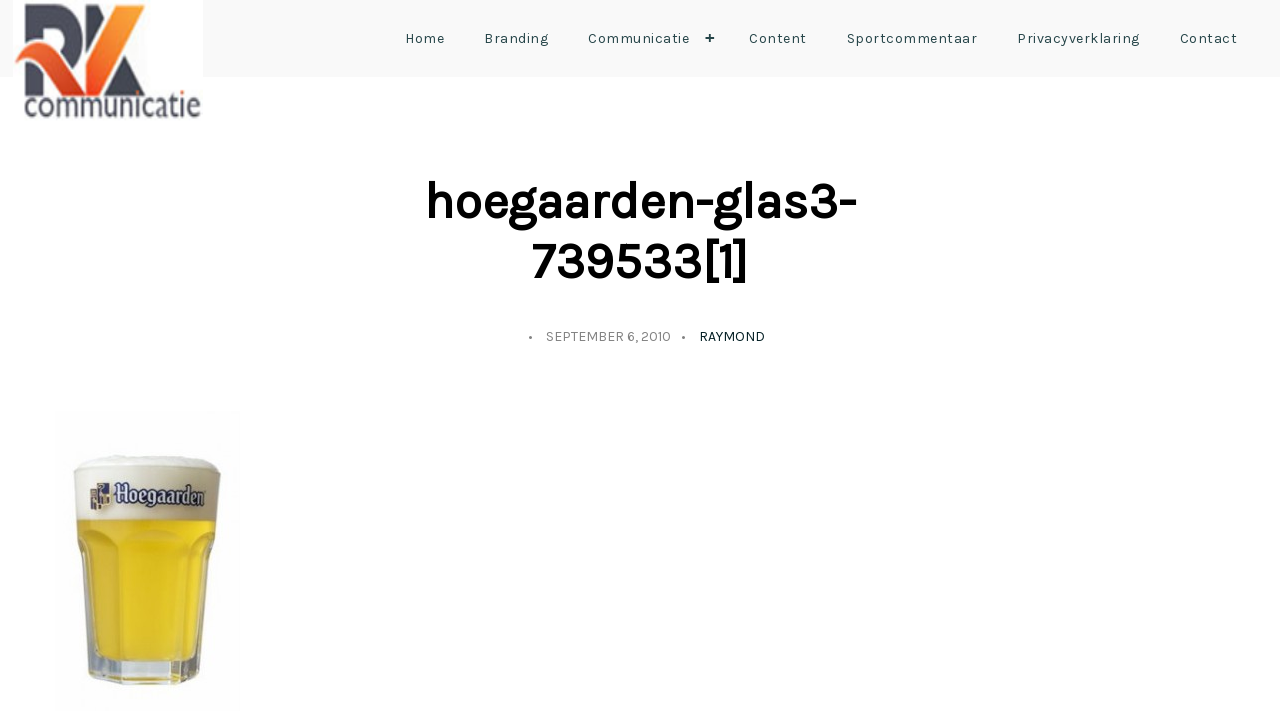

--- FILE ---
content_type: text/html; charset=UTF-8
request_url: http://www.raymondkoning.com/2005/05/26/terras-2/hoegaarden-glas3-7395331/
body_size: 10387
content:
<!DOCTYPE html>
<html lang="nl-NL">
    <head>        
        <meta charset="UTF-8" />        
        <meta name="viewport" content="width=device-width, initial-scale=1, maximum-scale=1" />
        <link rel="pingback" href="http://www.raymondkoning.com/xmlrpc.php" />       
                  <script>
            (function(d){
              var js, id = 'powr-js', ref = d.getElementsByTagName('script')[0];
              if (d.getElementById(id)) {return;}
              js = d.createElement('script'); js.id = id; js.async = true;
              js.src = '//www.powr.io/powr.js';
              js.setAttribute('powr-token','DDhJYBdBwK1419867559');
              js.setAttribute('external-type','wordpress');
              ref.parentNode.insertBefore(js, ref);
            }(document));
          </script>
          <style type="text/css">.site-wrapper .doc-loader img{width: 100px; height: ;}.site-wrapper .header-logo img{width: 190px; height: ;}.site-wrapper .footer-logo img{width: ; height: 50px;}</style><meta name='robots' content='index, follow, max-image-preview:large, max-snippet:-1, max-video-preview:-1' />
	<style>img:is([sizes="auto" i], [sizes^="auto," i]) { contain-intrinsic-size: 3000px 1500px }</style>
	
	<!-- This site is optimized with the Yoast SEO plugin v24.5 - https://yoast.com/wordpress/plugins/seo/ -->
	<title>hoegaarden-glas3-739533[1] - Website van Raymond Koning</title>
	<link rel="canonical" href="http://www.raymondkoning.com/2005/05/26/terras-2/hoegaarden-glas3-7395331/" />
	<meta property="og:locale" content="nl_NL" />
	<meta property="og:type" content="article" />
	<meta property="og:title" content="hoegaarden-glas3-739533[1] - Website van Raymond Koning" />
	<meta property="og:url" content="http://www.raymondkoning.com/2005/05/26/terras-2/hoegaarden-glas3-7395331/" />
	<meta property="og:site_name" content="Website van Raymond Koning" />
	<meta property="og:image" content="http://www.raymondkoning.com/2005/05/26/terras-2/hoegaarden-glas3-7395331" />
	<meta property="og:image:width" content="198" />
	<meta property="og:image:height" content="320" />
	<meta property="og:image:type" content="image/jpeg" />
	<script type="application/ld+json" class="yoast-schema-graph">{"@context":"https://schema.org","@graph":[{"@type":"WebPage","@id":"http://www.raymondkoning.com/2005/05/26/terras-2/hoegaarden-glas3-7395331/","url":"http://www.raymondkoning.com/2005/05/26/terras-2/hoegaarden-glas3-7395331/","name":"hoegaarden-glas3-739533[1] - Website van Raymond Koning","isPartOf":{"@id":"http://www.raymondkoning.com/#website"},"primaryImageOfPage":{"@id":"http://www.raymondkoning.com/2005/05/26/terras-2/hoegaarden-glas3-7395331/#primaryimage"},"image":{"@id":"http://www.raymondkoning.com/2005/05/26/terras-2/hoegaarden-glas3-7395331/#primaryimage"},"thumbnailUrl":"http://www.raymondkoning.com/wp-content/uploads/2005/05/hoegaarden-glas3-7395331.jpg","datePublished":"2010-09-06T18:46:33+00:00","breadcrumb":{"@id":"http://www.raymondkoning.com/2005/05/26/terras-2/hoegaarden-glas3-7395331/#breadcrumb"},"inLanguage":"nl-NL","potentialAction":[{"@type":"ReadAction","target":["http://www.raymondkoning.com/2005/05/26/terras-2/hoegaarden-glas3-7395331/"]}]},{"@type":"ImageObject","inLanguage":"nl-NL","@id":"http://www.raymondkoning.com/2005/05/26/terras-2/hoegaarden-glas3-7395331/#primaryimage","url":"http://www.raymondkoning.com/wp-content/uploads/2005/05/hoegaarden-glas3-7395331.jpg","contentUrl":"http://www.raymondkoning.com/wp-content/uploads/2005/05/hoegaarden-glas3-7395331.jpg","width":"198","height":"320"},{"@type":"BreadcrumbList","@id":"http://www.raymondkoning.com/2005/05/26/terras-2/hoegaarden-glas3-7395331/#breadcrumb","itemListElement":[{"@type":"ListItem","position":1,"name":"Home","item":"http://www.raymondkoning.com/"},{"@type":"ListItem","position":2,"name":"terras","item":"http://www.raymondkoning.com/2005/05/26/terras-2/"},{"@type":"ListItem","position":3,"name":"hoegaarden-glas3-739533[1]"}]},{"@type":"WebSite","@id":"http://www.raymondkoning.com/#website","url":"http://www.raymondkoning.com/","name":"Website van Raymond Koning","description":"Communicatiemanager, interim/zzp, sportcommentator","potentialAction":[{"@type":"SearchAction","target":{"@type":"EntryPoint","urlTemplate":"http://www.raymondkoning.com/?s={search_term_string}"},"query-input":{"@type":"PropertyValueSpecification","valueRequired":true,"valueName":"search_term_string"}}],"inLanguage":"nl-NL"}]}</script>
	<!-- / Yoast SEO plugin. -->


<link rel='dns-prefetch' href='//fonts.googleapis.com' />
<link rel="alternate" type="application/rss+xml" title="Website van Raymond Koning &raquo; hoegaarden-glas3-739533[1] reacties feed" href="http://www.raymondkoning.com/2005/05/26/terras-2/hoegaarden-glas3-7395331/feed/" />
<script type="text/javascript">
/* <![CDATA[ */
window._wpemojiSettings = {"baseUrl":"https:\/\/s.w.org\/images\/core\/emoji\/15.0.3\/72x72\/","ext":".png","svgUrl":"https:\/\/s.w.org\/images\/core\/emoji\/15.0.3\/svg\/","svgExt":".svg","source":{"concatemoji":"http:\/\/www.raymondkoning.com\/wp-includes\/js\/wp-emoji-release.min.js?ver=97220b6afa7595f2c6053e432aa59144"}};
/*! This file is auto-generated */
!function(i,n){var o,s,e;function c(e){try{var t={supportTests:e,timestamp:(new Date).valueOf()};sessionStorage.setItem(o,JSON.stringify(t))}catch(e){}}function p(e,t,n){e.clearRect(0,0,e.canvas.width,e.canvas.height),e.fillText(t,0,0);var t=new Uint32Array(e.getImageData(0,0,e.canvas.width,e.canvas.height).data),r=(e.clearRect(0,0,e.canvas.width,e.canvas.height),e.fillText(n,0,0),new Uint32Array(e.getImageData(0,0,e.canvas.width,e.canvas.height).data));return t.every(function(e,t){return e===r[t]})}function u(e,t,n){switch(t){case"flag":return n(e,"\ud83c\udff3\ufe0f\u200d\u26a7\ufe0f","\ud83c\udff3\ufe0f\u200b\u26a7\ufe0f")?!1:!n(e,"\ud83c\uddfa\ud83c\uddf3","\ud83c\uddfa\u200b\ud83c\uddf3")&&!n(e,"\ud83c\udff4\udb40\udc67\udb40\udc62\udb40\udc65\udb40\udc6e\udb40\udc67\udb40\udc7f","\ud83c\udff4\u200b\udb40\udc67\u200b\udb40\udc62\u200b\udb40\udc65\u200b\udb40\udc6e\u200b\udb40\udc67\u200b\udb40\udc7f");case"emoji":return!n(e,"\ud83d\udc26\u200d\u2b1b","\ud83d\udc26\u200b\u2b1b")}return!1}function f(e,t,n){var r="undefined"!=typeof WorkerGlobalScope&&self instanceof WorkerGlobalScope?new OffscreenCanvas(300,150):i.createElement("canvas"),a=r.getContext("2d",{willReadFrequently:!0}),o=(a.textBaseline="top",a.font="600 32px Arial",{});return e.forEach(function(e){o[e]=t(a,e,n)}),o}function t(e){var t=i.createElement("script");t.src=e,t.defer=!0,i.head.appendChild(t)}"undefined"!=typeof Promise&&(o="wpEmojiSettingsSupports",s=["flag","emoji"],n.supports={everything:!0,everythingExceptFlag:!0},e=new Promise(function(e){i.addEventListener("DOMContentLoaded",e,{once:!0})}),new Promise(function(t){var n=function(){try{var e=JSON.parse(sessionStorage.getItem(o));if("object"==typeof e&&"number"==typeof e.timestamp&&(new Date).valueOf()<e.timestamp+604800&&"object"==typeof e.supportTests)return e.supportTests}catch(e){}return null}();if(!n){if("undefined"!=typeof Worker&&"undefined"!=typeof OffscreenCanvas&&"undefined"!=typeof URL&&URL.createObjectURL&&"undefined"!=typeof Blob)try{var e="postMessage("+f.toString()+"("+[JSON.stringify(s),u.toString(),p.toString()].join(",")+"));",r=new Blob([e],{type:"text/javascript"}),a=new Worker(URL.createObjectURL(r),{name:"wpTestEmojiSupports"});return void(a.onmessage=function(e){c(n=e.data),a.terminate(),t(n)})}catch(e){}c(n=f(s,u,p))}t(n)}).then(function(e){for(var t in e)n.supports[t]=e[t],n.supports.everything=n.supports.everything&&n.supports[t],"flag"!==t&&(n.supports.everythingExceptFlag=n.supports.everythingExceptFlag&&n.supports[t]);n.supports.everythingExceptFlag=n.supports.everythingExceptFlag&&!n.supports.flag,n.DOMReady=!1,n.readyCallback=function(){n.DOMReady=!0}}).then(function(){return e}).then(function(){var e;n.supports.everything||(n.readyCallback(),(e=n.source||{}).concatemoji?t(e.concatemoji):e.wpemoji&&e.twemoji&&(t(e.twemoji),t(e.wpemoji)))}))}((window,document),window._wpemojiSettings);
/* ]]> */
</script>
<style id='wp-emoji-styles-inline-css' type='text/css'>

	img.wp-smiley, img.emoji {
		display: inline !important;
		border: none !important;
		box-shadow: none !important;
		height: 1em !important;
		width: 1em !important;
		margin: 0 0.07em !important;
		vertical-align: -0.1em !important;
		background: none !important;
		padding: 0 !important;
	}
</style>
<link rel='stylesheet' id='wp-block-library-css' href='http://www.raymondkoning.com/wp-includes/css/dist/block-library/style.min.css?ver=97220b6afa7595f2c6053e432aa59144' type='text/css' media='all' />
<style id='classic-theme-styles-inline-css' type='text/css'>
/*! This file is auto-generated */
.wp-block-button__link{color:#fff;background-color:#32373c;border-radius:9999px;box-shadow:none;text-decoration:none;padding:calc(.667em + 2px) calc(1.333em + 2px);font-size:1.125em}.wp-block-file__button{background:#32373c;color:#fff;text-decoration:none}
</style>
<style id='global-styles-inline-css' type='text/css'>
:root{--wp--preset--aspect-ratio--square: 1;--wp--preset--aspect-ratio--4-3: 4/3;--wp--preset--aspect-ratio--3-4: 3/4;--wp--preset--aspect-ratio--3-2: 3/2;--wp--preset--aspect-ratio--2-3: 2/3;--wp--preset--aspect-ratio--16-9: 16/9;--wp--preset--aspect-ratio--9-16: 9/16;--wp--preset--color--black: #000000;--wp--preset--color--cyan-bluish-gray: #abb8c3;--wp--preset--color--white: #ffffff;--wp--preset--color--pale-pink: #f78da7;--wp--preset--color--vivid-red: #cf2e2e;--wp--preset--color--luminous-vivid-orange: #ff6900;--wp--preset--color--luminous-vivid-amber: #fcb900;--wp--preset--color--light-green-cyan: #7bdcb5;--wp--preset--color--vivid-green-cyan: #00d084;--wp--preset--color--pale-cyan-blue: #8ed1fc;--wp--preset--color--vivid-cyan-blue: #0693e3;--wp--preset--color--vivid-purple: #9b51e0;--wp--preset--gradient--vivid-cyan-blue-to-vivid-purple: linear-gradient(135deg,rgba(6,147,227,1) 0%,rgb(155,81,224) 100%);--wp--preset--gradient--light-green-cyan-to-vivid-green-cyan: linear-gradient(135deg,rgb(122,220,180) 0%,rgb(0,208,130) 100%);--wp--preset--gradient--luminous-vivid-amber-to-luminous-vivid-orange: linear-gradient(135deg,rgba(252,185,0,1) 0%,rgba(255,105,0,1) 100%);--wp--preset--gradient--luminous-vivid-orange-to-vivid-red: linear-gradient(135deg,rgba(255,105,0,1) 0%,rgb(207,46,46) 100%);--wp--preset--gradient--very-light-gray-to-cyan-bluish-gray: linear-gradient(135deg,rgb(238,238,238) 0%,rgb(169,184,195) 100%);--wp--preset--gradient--cool-to-warm-spectrum: linear-gradient(135deg,rgb(74,234,220) 0%,rgb(151,120,209) 20%,rgb(207,42,186) 40%,rgb(238,44,130) 60%,rgb(251,105,98) 80%,rgb(254,248,76) 100%);--wp--preset--gradient--blush-light-purple: linear-gradient(135deg,rgb(255,206,236) 0%,rgb(152,150,240) 100%);--wp--preset--gradient--blush-bordeaux: linear-gradient(135deg,rgb(254,205,165) 0%,rgb(254,45,45) 50%,rgb(107,0,62) 100%);--wp--preset--gradient--luminous-dusk: linear-gradient(135deg,rgb(255,203,112) 0%,rgb(199,81,192) 50%,rgb(65,88,208) 100%);--wp--preset--gradient--pale-ocean: linear-gradient(135deg,rgb(255,245,203) 0%,rgb(182,227,212) 50%,rgb(51,167,181) 100%);--wp--preset--gradient--electric-grass: linear-gradient(135deg,rgb(202,248,128) 0%,rgb(113,206,126) 100%);--wp--preset--gradient--midnight: linear-gradient(135deg,rgb(2,3,129) 0%,rgb(40,116,252) 100%);--wp--preset--font-size--small: 13px;--wp--preset--font-size--medium: 20px;--wp--preset--font-size--large: 36px;--wp--preset--font-size--x-large: 42px;--wp--preset--spacing--20: 0.44rem;--wp--preset--spacing--30: 0.67rem;--wp--preset--spacing--40: 1rem;--wp--preset--spacing--50: 1.5rem;--wp--preset--spacing--60: 2.25rem;--wp--preset--spacing--70: 3.38rem;--wp--preset--spacing--80: 5.06rem;--wp--preset--shadow--natural: 6px 6px 9px rgba(0, 0, 0, 0.2);--wp--preset--shadow--deep: 12px 12px 50px rgba(0, 0, 0, 0.4);--wp--preset--shadow--sharp: 6px 6px 0px rgba(0, 0, 0, 0.2);--wp--preset--shadow--outlined: 6px 6px 0px -3px rgba(255, 255, 255, 1), 6px 6px rgba(0, 0, 0, 1);--wp--preset--shadow--crisp: 6px 6px 0px rgba(0, 0, 0, 1);}:where(.is-layout-flex){gap: 0.5em;}:where(.is-layout-grid){gap: 0.5em;}body .is-layout-flex{display: flex;}.is-layout-flex{flex-wrap: wrap;align-items: center;}.is-layout-flex > :is(*, div){margin: 0;}body .is-layout-grid{display: grid;}.is-layout-grid > :is(*, div){margin: 0;}:where(.wp-block-columns.is-layout-flex){gap: 2em;}:where(.wp-block-columns.is-layout-grid){gap: 2em;}:where(.wp-block-post-template.is-layout-flex){gap: 1.25em;}:where(.wp-block-post-template.is-layout-grid){gap: 1.25em;}.has-black-color{color: var(--wp--preset--color--black) !important;}.has-cyan-bluish-gray-color{color: var(--wp--preset--color--cyan-bluish-gray) !important;}.has-white-color{color: var(--wp--preset--color--white) !important;}.has-pale-pink-color{color: var(--wp--preset--color--pale-pink) !important;}.has-vivid-red-color{color: var(--wp--preset--color--vivid-red) !important;}.has-luminous-vivid-orange-color{color: var(--wp--preset--color--luminous-vivid-orange) !important;}.has-luminous-vivid-amber-color{color: var(--wp--preset--color--luminous-vivid-amber) !important;}.has-light-green-cyan-color{color: var(--wp--preset--color--light-green-cyan) !important;}.has-vivid-green-cyan-color{color: var(--wp--preset--color--vivid-green-cyan) !important;}.has-pale-cyan-blue-color{color: var(--wp--preset--color--pale-cyan-blue) !important;}.has-vivid-cyan-blue-color{color: var(--wp--preset--color--vivid-cyan-blue) !important;}.has-vivid-purple-color{color: var(--wp--preset--color--vivid-purple) !important;}.has-black-background-color{background-color: var(--wp--preset--color--black) !important;}.has-cyan-bluish-gray-background-color{background-color: var(--wp--preset--color--cyan-bluish-gray) !important;}.has-white-background-color{background-color: var(--wp--preset--color--white) !important;}.has-pale-pink-background-color{background-color: var(--wp--preset--color--pale-pink) !important;}.has-vivid-red-background-color{background-color: var(--wp--preset--color--vivid-red) !important;}.has-luminous-vivid-orange-background-color{background-color: var(--wp--preset--color--luminous-vivid-orange) !important;}.has-luminous-vivid-amber-background-color{background-color: var(--wp--preset--color--luminous-vivid-amber) !important;}.has-light-green-cyan-background-color{background-color: var(--wp--preset--color--light-green-cyan) !important;}.has-vivid-green-cyan-background-color{background-color: var(--wp--preset--color--vivid-green-cyan) !important;}.has-pale-cyan-blue-background-color{background-color: var(--wp--preset--color--pale-cyan-blue) !important;}.has-vivid-cyan-blue-background-color{background-color: var(--wp--preset--color--vivid-cyan-blue) !important;}.has-vivid-purple-background-color{background-color: var(--wp--preset--color--vivid-purple) !important;}.has-black-border-color{border-color: var(--wp--preset--color--black) !important;}.has-cyan-bluish-gray-border-color{border-color: var(--wp--preset--color--cyan-bluish-gray) !important;}.has-white-border-color{border-color: var(--wp--preset--color--white) !important;}.has-pale-pink-border-color{border-color: var(--wp--preset--color--pale-pink) !important;}.has-vivid-red-border-color{border-color: var(--wp--preset--color--vivid-red) !important;}.has-luminous-vivid-orange-border-color{border-color: var(--wp--preset--color--luminous-vivid-orange) !important;}.has-luminous-vivid-amber-border-color{border-color: var(--wp--preset--color--luminous-vivid-amber) !important;}.has-light-green-cyan-border-color{border-color: var(--wp--preset--color--light-green-cyan) !important;}.has-vivid-green-cyan-border-color{border-color: var(--wp--preset--color--vivid-green-cyan) !important;}.has-pale-cyan-blue-border-color{border-color: var(--wp--preset--color--pale-cyan-blue) !important;}.has-vivid-cyan-blue-border-color{border-color: var(--wp--preset--color--vivid-cyan-blue) !important;}.has-vivid-purple-border-color{border-color: var(--wp--preset--color--vivid-purple) !important;}.has-vivid-cyan-blue-to-vivid-purple-gradient-background{background: var(--wp--preset--gradient--vivid-cyan-blue-to-vivid-purple) !important;}.has-light-green-cyan-to-vivid-green-cyan-gradient-background{background: var(--wp--preset--gradient--light-green-cyan-to-vivid-green-cyan) !important;}.has-luminous-vivid-amber-to-luminous-vivid-orange-gradient-background{background: var(--wp--preset--gradient--luminous-vivid-amber-to-luminous-vivid-orange) !important;}.has-luminous-vivid-orange-to-vivid-red-gradient-background{background: var(--wp--preset--gradient--luminous-vivid-orange-to-vivid-red) !important;}.has-very-light-gray-to-cyan-bluish-gray-gradient-background{background: var(--wp--preset--gradient--very-light-gray-to-cyan-bluish-gray) !important;}.has-cool-to-warm-spectrum-gradient-background{background: var(--wp--preset--gradient--cool-to-warm-spectrum) !important;}.has-blush-light-purple-gradient-background{background: var(--wp--preset--gradient--blush-light-purple) !important;}.has-blush-bordeaux-gradient-background{background: var(--wp--preset--gradient--blush-bordeaux) !important;}.has-luminous-dusk-gradient-background{background: var(--wp--preset--gradient--luminous-dusk) !important;}.has-pale-ocean-gradient-background{background: var(--wp--preset--gradient--pale-ocean) !important;}.has-electric-grass-gradient-background{background: var(--wp--preset--gradient--electric-grass) !important;}.has-midnight-gradient-background{background: var(--wp--preset--gradient--midnight) !important;}.has-small-font-size{font-size: var(--wp--preset--font-size--small) !important;}.has-medium-font-size{font-size: var(--wp--preset--font-size--medium) !important;}.has-large-font-size{font-size: var(--wp--preset--font-size--large) !important;}.has-x-large-font-size{font-size: var(--wp--preset--font-size--x-large) !important;}
:where(.wp-block-post-template.is-layout-flex){gap: 1.25em;}:where(.wp-block-post-template.is-layout-grid){gap: 1.25em;}
:where(.wp-block-columns.is-layout-flex){gap: 2em;}:where(.wp-block-columns.is-layout-grid){gap: 2em;}
:root :where(.wp-block-pullquote){font-size: 1.5em;line-height: 1.6;}
</style>
<link rel='stylesheet' id='prettyPhoto-css' href='http://www.raymondkoning.com/wp-content/plugins/cocobasic-shortcode/css/prettyPhoto.css?ver=97220b6afa7595f2c6053e432aa59144' type='text/css' media='all' />
<link rel='stylesheet' id='owl-carousel-css' href='http://www.raymondkoning.com/wp-content/plugins/cocobasic-shortcode/css/owl.carousel.min.css?ver=97220b6afa7595f2c6053e432aa59144' type='text/css' media='all' />
<link rel='stylesheet' id='owl-theme-default-css' href='http://www.raymondkoning.com/wp-content/plugins/cocobasic-shortcode/css/owl.theme.default.min.css?ver=97220b6afa7595f2c6053e432aa59144' type='text/css' media='all' />
<link rel='stylesheet' id='cocobasic-main-plugin-style-css' href='http://www.raymondkoning.com/wp-content/plugins/cocobasic-shortcode/css/style.css?ver=97220b6afa7595f2c6053e432aa59144' type='text/css' media='all' />
<link rel='stylesheet' id='contact-form-7-css' href='http://www.raymondkoning.com/wp-content/plugins/contact-form-7/includes/css/styles.css?ver=6.0.4' type='text/css' media='all' />
<link rel='stylesheet' id='rs-plugin-settings-css' href='http://www.raymondkoning.com/wp-content/plugins/revslider/public/assets/css/settings.css?ver=5.4.8.3' type='text/css' media='all' />
<style id='rs-plugin-settings-inline-css' type='text/css'>
.tp-caption a{color:#ff7302;text-shadow:none;-webkit-transition:all 0.2s ease-out;-moz-transition:all 0.2s ease-out;-o-transition:all 0.2s ease-out;-ms-transition:all 0.2s ease-out}.tp-caption a:hover{color:#ffa902}
</style>
<link rel='stylesheet' id='cocobasic-google-fonts-css' href='//fonts.googleapis.com/css?family=Karla%3A400%2C400i%7CRoboto%3A100%2C300%2C400%2C700%2C900&#038;ver=1.0.0' type='text/css' media='all' />
<link rel='stylesheet' id='cocobasic-clear-style-css' href='http://www.raymondkoning.com/wp-content/themes/meelo-wp/css/clear.css?ver=97220b6afa7595f2c6053e432aa59144' type='text/css' media='all' />
<link rel='stylesheet' id='cocobasic-common-style-css' href='http://www.raymondkoning.com/wp-content/themes/meelo-wp/css/common.css?ver=97220b6afa7595f2c6053e432aa59144' type='text/css' media='all' />
<link rel='stylesheet' id='font-awesome-css' href='http://www.raymondkoning.com/wp-content/plugins/elementor/assets/lib/font-awesome/css/font-awesome.min.css?ver=4.7.0' type='text/css' media='all' />
<link rel='stylesheet' id='sm-cleen-css' href='http://www.raymondkoning.com/wp-content/themes/meelo-wp/css/sm-clean.css?ver=97220b6afa7595f2c6053e432aa59144' type='text/css' media='all' />
<link rel='stylesheet' id='meelo-main-theme-style-css' href='http://www.raymondkoning.com/wp-content/themes/meelo-wp/style.css?ver=97220b6afa7595f2c6053e432aa59144' type='text/css' media='all' />
<style id='akismet-widget-style-inline-css' type='text/css'>

			.a-stats {
				--akismet-color-mid-green: #357b49;
				--akismet-color-white: #fff;
				--akismet-color-light-grey: #f6f7f7;

				max-width: 350px;
				width: auto;
			}

			.a-stats * {
				all: unset;
				box-sizing: border-box;
			}

			.a-stats strong {
				font-weight: 600;
			}

			.a-stats a.a-stats__link,
			.a-stats a.a-stats__link:visited,
			.a-stats a.a-stats__link:active {
				background: var(--akismet-color-mid-green);
				border: none;
				box-shadow: none;
				border-radius: 8px;
				color: var(--akismet-color-white);
				cursor: pointer;
				display: block;
				font-family: -apple-system, BlinkMacSystemFont, 'Segoe UI', 'Roboto', 'Oxygen-Sans', 'Ubuntu', 'Cantarell', 'Helvetica Neue', sans-serif;
				font-weight: 500;
				padding: 12px;
				text-align: center;
				text-decoration: none;
				transition: all 0.2s ease;
			}

			/* Extra specificity to deal with TwentyTwentyOne focus style */
			.widget .a-stats a.a-stats__link:focus {
				background: var(--akismet-color-mid-green);
				color: var(--akismet-color-white);
				text-decoration: none;
			}

			.a-stats a.a-stats__link:hover {
				filter: brightness(110%);
				box-shadow: 0 4px 12px rgba(0, 0, 0, 0.06), 0 0 2px rgba(0, 0, 0, 0.16);
			}

			.a-stats .count {
				color: var(--akismet-color-white);
				display: block;
				font-size: 1.5em;
				line-height: 1.4;
				padding: 0 13px;
				white-space: nowrap;
			}
		
</style>
<script type="text/javascript" src="http://www.raymondkoning.com/wp-includes/js/jquery/jquery.min.js?ver=3.7.1" id="jquery-core-js"></script>
<script type="text/javascript" src="http://www.raymondkoning.com/wp-includes/js/jquery/jquery-migrate.min.js?ver=3.4.1" id="jquery-migrate-js"></script>
<script type="text/javascript" src="http://www.raymondkoning.com/wp-content/plugins/revslider/public/assets/js/jquery.themepunch.tools.min.js?ver=5.4.8.3" id="tp-tools-js"></script>
<script type="text/javascript" src="http://www.raymondkoning.com/wp-content/plugins/revslider/public/assets/js/jquery.themepunch.revolution.min.js?ver=5.4.8.3" id="revmin-js"></script>
<!--[if lt IE 9]>
<script type="text/javascript" src="http://www.raymondkoning.com/wp-content/themes/meelo-wp/js/html5shiv.js?ver=97220b6afa7595f2c6053e432aa59144" id="html5shiv-js"></script>
<![endif]-->
<!--[if lt IE 9]>
<script type="text/javascript" src="http://www.raymondkoning.com/wp-content/themes/meelo-wp/js/respond.min.js?ver=97220b6afa7595f2c6053e432aa59144" id="respond-js"></script>
<![endif]-->
<link rel="https://api.w.org/" href="http://www.raymondkoning.com/wp-json/" /><link rel="alternate" title="JSON" type="application/json" href="http://www.raymondkoning.com/wp-json/wp/v2/media/2867" /><link rel="EditURI" type="application/rsd+xml" title="RSD" href="http://www.raymondkoning.com/xmlrpc.php?rsd" />

<link rel='shortlink' href='http://www.raymondkoning.com/?p=2867' />
<link rel="alternate" title="oEmbed (JSON)" type="application/json+oembed" href="http://www.raymondkoning.com/wp-json/oembed/1.0/embed?url=http%3A%2F%2Fwww.raymondkoning.com%2F2005%2F05%2F26%2Fterras-2%2Fhoegaarden-glas3-7395331%2F" />
<link rel="alternate" title="oEmbed (XML)" type="text/xml+oembed" href="http://www.raymondkoning.com/wp-json/oembed/1.0/embed?url=http%3A%2F%2Fwww.raymondkoning.com%2F2005%2F05%2F26%2Fterras-2%2Fhoegaarden-glas3-7395331%2F&#038;format=xml" />
<script type="text/javascript">
(function(url){
	if(/(?:Chrome\/26\.0\.1410\.63 Safari\/537\.31|WordfenceTestMonBot)/.test(navigator.userAgent)){ return; }
	var addEvent = function(evt, handler) {
		if (window.addEventListener) {
			document.addEventListener(evt, handler, false);
		} else if (window.attachEvent) {
			document.attachEvent('on' + evt, handler);
		}
	};
	var removeEvent = function(evt, handler) {
		if (window.removeEventListener) {
			document.removeEventListener(evt, handler, false);
		} else if (window.detachEvent) {
			document.detachEvent('on' + evt, handler);
		}
	};
	var evts = 'contextmenu dblclick drag dragend dragenter dragleave dragover dragstart drop keydown keypress keyup mousedown mousemove mouseout mouseover mouseup mousewheel scroll'.split(' ');
	var logHuman = function() {
		if (window.wfLogHumanRan) { return; }
		window.wfLogHumanRan = true;
		var wfscr = document.createElement('script');
		wfscr.type = 'text/javascript';
		wfscr.async = true;
		wfscr.src = url + '&r=' + Math.random();
		(document.getElementsByTagName('head')[0]||document.getElementsByTagName('body')[0]).appendChild(wfscr);
		for (var i = 0; i < evts.length; i++) {
			removeEvent(evts[i], logHuman);
		}
	};
	for (var i = 0; i < evts.length; i++) {
		addEvent(evts[i], logHuman);
	}
})('//www.raymondkoning.com/?wordfence_lh=1&hid=2A04FE1970D649467305AB083EEAEBCB');
</script><meta name="generator" content="Elementor 3.27.6; features: e_font_icon_svg, additional_custom_breakpoints, e_element_cache; settings: css_print_method-external, google_font-enabled, font_display-swap">
			<style>
				.e-con.e-parent:nth-of-type(n+4):not(.e-lazyloaded):not(.e-no-lazyload),
				.e-con.e-parent:nth-of-type(n+4):not(.e-lazyloaded):not(.e-no-lazyload) * {
					background-image: none !important;
				}
				@media screen and (max-height: 1024px) {
					.e-con.e-parent:nth-of-type(n+3):not(.e-lazyloaded):not(.e-no-lazyload),
					.e-con.e-parent:nth-of-type(n+3):not(.e-lazyloaded):not(.e-no-lazyload) * {
						background-image: none !important;
					}
				}
				@media screen and (max-height: 640px) {
					.e-con.e-parent:nth-of-type(n+2):not(.e-lazyloaded):not(.e-no-lazyload),
					.e-con.e-parent:nth-of-type(n+2):not(.e-lazyloaded):not(.e-no-lazyload) * {
						background-image: none !important;
					}
				}
			</style>
			<meta name="generator" content="Powered by Slider Revolution 5.4.8.3 - responsive, Mobile-Friendly Slider Plugin for WordPress with comfortable drag and drop interface." />
<script type="text/javascript">function setREVStartSize(e){									
						try{ e.c=jQuery(e.c);var i=jQuery(window).width(),t=9999,r=0,n=0,l=0,f=0,s=0,h=0;
							if(e.responsiveLevels&&(jQuery.each(e.responsiveLevels,function(e,f){f>i&&(t=r=f,l=e),i>f&&f>r&&(r=f,n=e)}),t>r&&(l=n)),f=e.gridheight[l]||e.gridheight[0]||e.gridheight,s=e.gridwidth[l]||e.gridwidth[0]||e.gridwidth,h=i/s,h=h>1?1:h,f=Math.round(h*f),"fullscreen"==e.sliderLayout){var u=(e.c.width(),jQuery(window).height());if(void 0!=e.fullScreenOffsetContainer){var c=e.fullScreenOffsetContainer.split(",");if (c) jQuery.each(c,function(e,i){u=jQuery(i).length>0?u-jQuery(i).outerHeight(!0):u}),e.fullScreenOffset.split("%").length>1&&void 0!=e.fullScreenOffset&&e.fullScreenOffset.length>0?u-=jQuery(window).height()*parseInt(e.fullScreenOffset,0)/100:void 0!=e.fullScreenOffset&&e.fullScreenOffset.length>0&&(u-=parseInt(e.fullScreenOffset,0))}f=u}else void 0!=e.minHeight&&f<e.minHeight&&(f=e.minHeight);e.c.closest(".rev_slider_wrapper").css({height:f})					
						}catch(d){console.log("Failure at Presize of Slider:"+d)}						
					};</script>
    </head>
    <body class="attachment attachment-template-default single single-attachment postid-2867 attachmentid-2867 attachment-jpeg chrome osx elementor-default elementor-kit-6770">
	 	 
        <div class="site-wrapper">             
            <div class="doc-loader">
                                    <img src="http://www.raymondkoning.com/wp-content/themes/meelo-wp/images/preloader.gif" alt="Website van Raymond Koning" />
                            </div>       

            <header class="header-holder">             
                <div class="menu-wrapper center-relative relative">             
                    <div class="header-logo">
                                                    
                            <a href="http://www.raymondkoning.com/">
                                <img src="http://www.raymondkoning.com/wp-content/uploads/2019/04/logo-rk-communicatie-133-x-64.jpg" alt="Website van Raymond Koning" />
                            </a>               
                                                                   
                    </div>

                    <div class="toggle-holder">
                        <div id="toggle" class="">
                            <div class="first-menu-line"></div>
                            <div class="second-menu-line"></div>
                            <div class="third-menu-line"></div>
                        </div>
                    </div>

                    <div class="menu-holder">
                        <nav id="header-main-menu" class="menu-rk-communicatie-container"><ul id="menu-rk-communicatie" class="main-menu sm sm-clean"><li id = "menu-item-6777" class = " menu-item menu-item-type-post_type menu-item-object-page"><a class="menu-item-link"  href = "http://www.raymondkoning.com/page/" class = "no-scroll">Home</a></li>
<li id = "menu-item-6794" class = " menu-item menu-item-type-post_type menu-item-object-page"><a class="menu-item-link"  href = "http://www.raymondkoning.com/branding/" class = "no-scroll">Branding</a></li>
<li id = "menu-item-6785" class = " menu-item menu-item-type-post_type menu-item-object-page menu-item-has-children"><a class="menu-item-link"  href = "http://www.raymondkoning.com/communicatie/" class = "no-scroll">Communicatie</a>
<ul class="sub-menu">
	<li id = "menu-item-6805" class = " menu-item menu-item-type-post_type menu-item-object-page"><a class="menu-item-link"  href = "http://www.raymondkoning.com/verandercommunicatie/" class = "no-scroll">Verandercommunicatie</a></li>
</ul>
</li>
<li id = "menu-item-6793" class = " menu-item menu-item-type-post_type menu-item-object-page"><a class="menu-item-link"  href = "http://www.raymondkoning.com/content/" class = "no-scroll">Content</a></li>
<li id = "menu-item-6792" class = " menu-item menu-item-type-post_type menu-item-object-page"><a class="menu-item-link"  href = "http://www.raymondkoning.com/sportcommentaar/" class = "no-scroll">Sportcommentaar</a></li>
<li id = "menu-item-6779" class = " menu-item menu-item-type-post_type menu-item-object-page"><a class="menu-item-link"  href = "http://www.raymondkoning.com/privacyverklaring/" class = "no-scroll">Privacyverklaring</a></li>
<li id = "menu-item-6778" class = " menu-item menu-item-type-post_type menu-item-object-page"><a class="menu-item-link"  href = "http://www.raymondkoning.com/contact/" class = "no-scroll">Contact</a></li>
</ul></nav>                       
                    </div>
                    <div class="clear"></div>   
                </div>
            </header>

<div id="content" class="site-content center-relative">
    		

            <article id="post-2867" class="post-2867 attachment type-attachment status-inherit hentry">
                                <div class="post-wrapper content-1170 center-relative">                  
                    <div class="single-content-wrapper center-relative">                        
                        <h1 class="entry-title">hoegaarden-glas3-739533[1]</h1>     

                        <div class="post-info-wrapper">                                 
                            <div class="entry-info">
                                <div class="cat-links">
                                    <ul>
                                                                            </ul>
                                </div> 
                                <div class="entry-date published">september 6, 2010</div>                                                                                                                                    
                                <div class="author-nickname">
                                    <a href="http://www.raymondkoning.com/author/raymond/" title="Berichten van Raymond" rel="author">Raymond</a>                                </div> 
                            </div>
                        </div>
                        
                        <div class="entry-content">                            
                            <p class="attachment"><a href='http://www.raymondkoning.com/wp-content/uploads/2005/05/hoegaarden-glas3-7395331.jpg'><img fetchpriority="high" decoding="async" width="185" height="300" src="http://www.raymondkoning.com/wp-content/uploads/2005/05/hoegaarden-glas3-7395331-185x300.jpg" class="attachment-medium size-medium" alt="" srcset="http://www.raymondkoning.com/wp-content/uploads/2005/05/hoegaarden-glas3-7395331-185x300.jpg 185w, http://www.raymondkoning.com/wp-content/uploads/2005/05/hoegaarden-glas3-7395331.jpg 198w" sizes="(max-width: 185px) 100vw, 185px" /></a></p>
                        </div>
                    </div>                   
                    <div class="clear"></div>
                </div>                
            </article> 
            <div class="nav-links">                
                <div class="content-740 center-relative">
                                                            <div class="clear"></div>
                </div>
            </div>  
            
<div id="comments" class="comments-holder">	
      
    <div class="comment-form-holder"><div class="block center-relative content-570">	<div id="respond" class="comment-respond">
		<h3 id="reply-title" class="comment-reply-title"> <small><a rel="nofollow" id="cancel-comment-reply-link" href="/2005/05/26/terras-2/hoegaarden-glas3-7395331/#respond" style="display:none;">Reactie annuleren</a></small></h3><form action="http://www.raymondkoning.com/wp-comments-post.php" method="post" id="commentform" class="comment-form"><textarea id="comment" placeholder="COMMENT" name="comment" cols="45" rows="12" aria-required="true"></textarea><input id="author" name="author" type="text" placeholder="NAME" value="" size="20" />
<input id="email" name="email" type="text" placeholder="EMAIL" value="" size="20" />
<p class="comment-form-cookies-consent"><input id="wp-comment-cookies-consent" name="wp-comment-cookies-consent" type="checkbox" value="yes" /><label for="wp-comment-cookies-consent">Save my name and email in this browser for the next time I comment.</label></p>
<p class="form-submit"><input name="submit" type="submit" id="submit" class="submit" value="POST COMMENT" /> <input type='hidden' name='comment_post_ID' value='2867' id='comment_post_ID' />
<input type='hidden' name='comment_parent' id='comment_parent' value='0' />
</p><p style="display: none;"><input type="hidden" id="akismet_comment_nonce" name="akismet_comment_nonce" value="992d74fa50" /></p><p style="display: none !important;" class="akismet-fields-container" data-prefix="ak_"><label>&#916;<textarea name="ak_hp_textarea" cols="45" rows="8" maxlength="100"></textarea></label><input type="hidden" id="ak_js_1" name="ak_js" value="79"/><script>document.getElementById( "ak_js_1" ).setAttribute( "value", ( new Date() ).getTime() );</script></p></form>	</div><!-- #respond -->
	<p class="akismet_comment_form_privacy_notice">Deze site gebruikt Akismet om spam te verminderen. <a href="https://akismet.com/privacy/" target="_blank" rel="nofollow noopener">Bekijk hoe je reactie gegevens worden verwerkt</a>.</p></div></div>        <div class="clear"></div>
</div>    
</div>
<!--Footer-->



<footer class="footer">
    <div class="footer-content center-relative">

                

        
        
                    <ul id="footer-sidebar">
                <li id="block-2" class="widget widget_block widget_text">
<p>Dit is de website van Raymond Koning. Alle rechten voorbehouden.</p>
</li>            </ul>
                  

        
            </div>
</footer>

</div>

			<script>
				const lazyloadRunObserver = () => {
					const lazyloadBackgrounds = document.querySelectorAll( `.e-con.e-parent:not(.e-lazyloaded)` );
					const lazyloadBackgroundObserver = new IntersectionObserver( ( entries ) => {
						entries.forEach( ( entry ) => {
							if ( entry.isIntersecting ) {
								let lazyloadBackground = entry.target;
								if( lazyloadBackground ) {
									lazyloadBackground.classList.add( 'e-lazyloaded' );
								}
								lazyloadBackgroundObserver.unobserve( entry.target );
							}
						});
					}, { rootMargin: '200px 0px 200px 0px' } );
					lazyloadBackgrounds.forEach( ( lazyloadBackground ) => {
						lazyloadBackgroundObserver.observe( lazyloadBackground );
					} );
				};
				const events = [
					'DOMContentLoaded',
					'elementor/lazyload/observe',
				];
				events.forEach( ( event ) => {
					document.addEventListener( event, lazyloadRunObserver );
				} );
			</script>
			<script type="text/javascript" src="http://www.raymondkoning.com/wp-content/plugins/cocobasic-shortcode/js/isotope.pkgd.js?ver=97220b6afa7595f2c6053e432aa59144" id="isotope-js"></script>
<script type="text/javascript" src="http://www.raymondkoning.com/wp-includes/js/imagesloaded.min.js?ver=5.0.0" id="imagesloaded-js"></script>
<script type="text/javascript" src="http://www.raymondkoning.com/wp-content/plugins/cocobasic-shortcode/js/jquery.prettyPhoto.js?ver=97220b6afa7595f2c6053e432aa59144" id="jquery-prettyPhoto-js"></script>
<script type="text/javascript" src="http://www.raymondkoning.com/wp-content/plugins/cocobasic-shortcode/js/owl.carousel.min.js?ver=97220b6afa7595f2c6053e432aa59144" id="owl-carousel-js"></script>
<script type="text/javascript" id="cocobasic-main-js-js-extra">
/* <![CDATA[ */
var ajax_var_portfolio = {"url":"http:\/\/www.raymondkoning.com\/wp-admin\/admin-ajax.php","nonce":"7a7c4cbb50","total":"1"};
var ajax_var_portfolio_item_content = {"url":"http:\/\/www.raymondkoning.com\/wp-admin\/admin-ajax.php","nonce":"71e0500ec6"};
/* ]]> */
</script>
<script type="text/javascript" src="http://www.raymondkoning.com/wp-content/plugins/cocobasic-shortcode/js/main.js?ver=97220b6afa7595f2c6053e432aa59144" id="cocobasic-main-js-js"></script>
<script type="text/javascript" src="http://www.raymondkoning.com/wp-includes/js/dist/hooks.min.js?ver=4d63a3d491d11ffd8ac6" id="wp-hooks-js"></script>
<script type="text/javascript" src="http://www.raymondkoning.com/wp-includes/js/dist/i18n.min.js?ver=5e580eb46a90c2b997e6" id="wp-i18n-js"></script>
<script type="text/javascript" id="wp-i18n-js-after">
/* <![CDATA[ */
wp.i18n.setLocaleData( { 'text direction\u0004ltr': [ 'ltr' ] } );
/* ]]> */
</script>
<script type="text/javascript" src="http://www.raymondkoning.com/wp-content/plugins/contact-form-7/includes/swv/js/index.js?ver=6.0.4" id="swv-js"></script>
<script type="text/javascript" id="contact-form-7-js-translations">
/* <![CDATA[ */
( function( domain, translations ) {
	var localeData = translations.locale_data[ domain ] || translations.locale_data.messages;
	localeData[""].domain = domain;
	wp.i18n.setLocaleData( localeData, domain );
} )( "contact-form-7", {"translation-revision-date":"2025-02-18 08:29:12+0000","generator":"GlotPress\/4.0.1","domain":"messages","locale_data":{"messages":{"":{"domain":"messages","plural-forms":"nplurals=2; plural=n != 1;","lang":"nl"},"This contact form is placed in the wrong place.":["Dit contactformulier staat op de verkeerde plek."],"Error:":["Fout:"]}},"comment":{"reference":"includes\/js\/index.js"}} );
/* ]]> */
</script>
<script type="text/javascript" id="contact-form-7-js-before">
/* <![CDATA[ */
var wpcf7 = {
    "api": {
        "root": "http:\/\/www.raymondkoning.com\/wp-json\/",
        "namespace": "contact-form-7\/v1"
    },
    "cached": 1
};
/* ]]> */
</script>
<script type="text/javascript" src="http://www.raymondkoning.com/wp-content/plugins/contact-form-7/includes/js/index.js?ver=6.0.4" id="contact-form-7-js"></script>
<script type="text/javascript" src="http://www.raymondkoning.com/wp-content/themes/meelo-wp/js/jquery.sticky.js?ver=97220b6afa7595f2c6053e432aa59144" id="sticky-js"></script>
<script type="text/javascript" src="http://www.raymondkoning.com/wp-content/themes/meelo-wp/js/jquery.fitvids.js?ver=97220b6afa7595f2c6053e432aa59144" id="jquery-fitvids-js"></script>
<script type="text/javascript" src="http://www.raymondkoning.com/wp-content/themes/meelo-wp/js/jquery.smartmenus.min.js?ver=97220b6afa7595f2c6053e432aa59144" id="jquery-smartmenus-js"></script>
<script type="text/javascript" id="cocobasic-main-js-extra">
/* <![CDATA[ */
var ajax_var = {"url":"http:\/\/www.raymondkoning.com\/wp-admin\/admin-ajax.php","nonce":"3da2f15921","posts_per_page_index":"10","total_index":"208","num_pages_index":"21"};
/* ]]> */
</script>
<script type="text/javascript" src="http://www.raymondkoning.com/wp-content/themes/meelo-wp/js/main.js?ver=97220b6afa7595f2c6053e432aa59144" id="cocobasic-main-js"></script>
<script type="text/javascript" src="http://www.raymondkoning.com/wp-includes/js/comment-reply.min.js?ver=97220b6afa7595f2c6053e432aa59144" id="comment-reply-js" async="async" data-wp-strategy="async"></script>
<script defer type="text/javascript" src="http://www.raymondkoning.com/wp-content/plugins/akismet/_inc/akismet-frontend.js?ver=1740234100" id="akismet-frontend-js"></script>
</body>
</html>  

--- FILE ---
content_type: text/css
request_url: http://www.raymondkoning.com/wp-content/themes/meelo-wp/style.css?ver=97220b6afa7595f2c6053e432aa59144
body_size: 6403
content:
/*
Theme Name: Meelo WP
Theme URI: https://demo.cocobasic.com/meelo-wp/
Description: Meelo is corporate multipurpose one page WordPress theme which comes with a lot of premade sections which are included in one big scrolling page. Theme online documentation you can find here - https://demo.cocobasic.com/documentation/MANUAL-MeeloWP.pdf
Author: CocoBasic
Author URI:  https://www.cocobasic.com
License: GNU General Public License v2.0
License URI: https://www.gnu.org/licenses/gpl-2.0.html
Version: 1.4
Tags: grid-layout, four-columns, custom-colors, featured-images, threaded-comments, translation-ready, theme-options
Text Domain: meelo-wp
*/


/*------------------------------------------------------------------
[Table of contents]
1. Global CSS
        1.1 Global Header Logo/Menu CSS	
2. Blog Page CSS
3. General Page CSS
4. Single Post CSS        
5. Comments CSS
6. Archive / Search Page CSS / 404 Page
7. Contact Page CSS
8. Footer CSS
9. Responsive CSS
-------------------------------------------------------------------*/



/* ===================================
    1. Global CSS
====================================== */

body {
    font-family: 'Karla', sans-serif;
    font-size: 16px;
    line-height: 29px;
    font-weight: 400;
    color: #031e23;
    background-color: #ffffff;
    overflow-x: hidden;   
}

body a {    
    color: #031e23;
    transition: color .3s ease;
    text-decoration: none;
}

body a:hover {
    color: #dc6041; 
}

body p, 
body pre {
    margin-bottom: 13px;
}

.site-wrapper img {
    max-width: 100%;
    max-height: 100%;
    width: auto;
    height: auto;
}

.doc-loader {
    position: fixed;
    left: 0px;
    top: 0px;
    width: 100%;
    height: 100%;
    z-index: 99999;
    background-color: #fff;
}

.doc-loader img {
    width: 100px;
    height: 100px;
    position: absolute;
    top: 50%;    
    left: 50%;
    transform: translate(-50%, -50%);
}

.content-1170 {
    width: 1170px;    
    max-width: 95%;
}

.content-740 {
    width: 740px;
    max-width: 95%;
}

.content-570 {
    width: 570px;
    max-width: 95%;
}

.pagination-holder {
    margin: 60px 0;
}

.vertical-aligned-logo .pagination-holder {
    margin-bottom: 160px;
}

.section {
    position: relative;
}

.section-wrapper {
    position: relative;
    padding: 95px 0 60px;
}

.included-in-onepage .section-wrapper {
    padding: 135px 0;
}

.animate {
    opacity: 0;
    transition: .3s ease-in;    
    transform: translate(0px,70px);
}

.animate.show-it {
    opacity: 1;    
    transform: translate(0px,0px);
}

a.button {
    font-family: 'Roboto', sans-serif;
    font-size: 14px;
    line-height: 14px;
    font-weight: 700;
    color: #fff;
    background-color: #dc6041;
    border: 2px solid #dc6041;
    display: inline-block;
    text-align: center;
    padding: 27px 40px;
    cursor: pointer;
    vertical-align: middle;
    text-decoration: none;
    transition: all .2s linear;
    margin-bottom: 17px;    
    letter-spacing: 2px;
}

a.button:hover {
    background-color: transparent;
    color: #dc6041;
}

/* ===================================
    1.1 Global Header Logo/Menu CSS
====================================== */

.sticky-wrapper {
    height: 77px !important;
}

.header-holder {
    z-index: 99 !important;
    width: 100% !important;
    top: 0;
    position: fixed;
    -webkit-transform: translateZ(0);
    background-color: #f9f9f9;
}

.admin-bar .header-holder {
    top: 32px !important;
}

@media screen and (max-width: 782px) {

    .admin-bar .header-holder {
        top: 46px !important;
    }

}

@media screen and (max-width: 600px) {

    .admin-bar .sticky-wrapper.is-sticky .header-holder {
        top: 0 !important;
    }

}

.menu-wrapper {
    width: 98%;
    max-width: 1450px;
    min-height: 77px;
}

.header-logo {
    line-height: 0;
    font-size: 0;
    top: 0;
    float: left;
    position: absolute;
}

.header-logo img {
    width: 57px;
    height: 122px;
}

.menu-holder {
    float: right;
    max-width: 85%;    
}

.toggle-holder {
    display: none;
    right: 10px;
    z-index: 1;
    position: absolute;
    top: 50%;
    transform: translateY(-50%);
}

#toggle:hover {
    cursor: pointer;
}

#toggle div {
    height: 3px;
    margin-bottom: 6px;
    background-color: #264549;
    width: 22px;
}

#toggle .second-menu-line {
    -webkit-transition: -webkit-transform 0.3s ease;
    transition: transform 0.3s ease;    
    -webkit-transform: translate3d(10px,0,0);
    transform: translate3d(10px,0,0);
}

#toggle:hover .second-menu-line {
    -webkit-transform: translate3d(0,0,0) !important;
    transform: translate3d(0,0,0) !important;
}

#toggle.on .second-menu-line {
    -webkit-transform: translate3d(-10px,0,0);
    transform: translate3d(-10px,0,0);
}

#toggle .third-menu-line{        
    margin-bottom: 5px;
}

#header-main-menu {
    display: inline-block;
}

.sm-clean .has-submenu {
    padding-right: 35px !important;
}

.sm-clean li a.menu-item-link {
    cursor: pointer;
    color: #264549;
}

.sm-clean a span.sub-arrow {
    right: -3px;
    top: 3px;
}

.sm-clean a.highlighted {
    padding: 15px;
}

.sm-clean a, 
.sm-clean a:hover, 
.sm-clean a:focus, 
.sm-clean a:active {
    font-size: 14px;
    font-weight: 400;
    transition: color .3s ease, 
        background-color .3s ease;
    padding: 15px;
    letter-spacing: 0.5px;
}

.sm-clean ul a, 
.sm-clean ul a:hover, 
.sm-clean ul a:focus, 
.sm-clean ul a:active {
    font-size: 13px;
    line-height: 19px;
    padding: 10px;
    padding-top: 10px !important;
    padding-bottom: 10px !important;
}

.sm-clean {
    background-color: transparent;
    padding: 15px;
}

body .sm-clean a:hover, 
body .main-menu.sm-clean .sub-menu li a:hover, 
body .sm-clean li.active a, 
body .sm-clean li.current-page-ancestor > a, 
body .sm-clean li.current_page_ancestor > a, 
body .sm-clean li.current_page_item > a {
    color: #dc6041;
}

.sm-clean li {
    margin-right: 10px;
}

.sm-clean li:last-child {
    margin-right: 0;
}

.sm-clean ul {
    background-color: #f9f9f9;
}

.sm-clean a.has-submenu {
    padding-right: 24px;
}

.sub-menu a, 
.children a {
    padding-left: 15px !important;
}

.sub-menu .sub-menu, 
.children .children {
    padding-top: 8px;
}

.sub-menu .sub-menu a, 
.children .children a, 
.sub-menu .sub-menu a:hover, 
.children .children a:hover {
    padding-top: 10px !important;
}

@media (min-width: 925px) {

    .sm-clean ul a span.sub-arrow {
        margin-top: 0;
        top: 2px;
    }
    .sm-clean ul {
        padding: 8px 0;
    }
}


.sm-clean > li:last-child > a, 
.sm-clean > li:last-child > *:not(ul) a, 
.sm-clean > li:last-child > ul, 
.sm-clean > li:last-child > ul > li:last-child > a, 
.sm-clean > li:last-child > ul > li:last-child > *:not(ul) a, 
.sm-clean > li:last-child > ul > li:last-child > ul, 
.sm-clean > li:last-child > ul > li:last-child > ul > li:last-child > a, 
.sm-clean > li:last-child > ul > li:last-child > ul > li:last-child > *:not(ul) a, 
.sm-clean > li:last-child > ul > li:last-child > ul > li:last-child > ul, 
.sm-clean > li:last-child > ul > li:last-child > ul > li:last-child > ul > li:last-child > a, 
.sm-clean > li:last-child > ul > li:last-child > ul > li:last-child > ul > li:last-child > *:not(ul) a, 
.sm-clean > li:last-child > ul > li:last-child > ul > li:last-child > ul > li:last-child > ul, 
.sm-clean > li:last-child > ul > li:last-child > ul > li:last-child > ul > li:last-child > ul > li:last-child > a, 
.sm-clean > li:last-child > ul > li:last-child > ul > li:last-child > ul > li:last-child > ul > li:last-child > *:not(ul) a, 
.sm-clean > li:last-child > ul > li:last-child > ul > li:last-child > ul > li:last-child > ul > li:last-child > ul {
    border-radius: 5px;
}


/* ===================================
    2. Blog Page CSS
====================================== */

body.blog {
    background-color: #fff;
}

.blog .site-content {    
    background-color: #fff;
}

.blog-holder {
    width: 1170px;
    max-width: 95%;    
}

.blog .blog-holder {
    margin-top: 120px;
}

.blog-item-holder {
    padding: 60px 0;
    text-align: center;
    width: 800px;
    margin-left: auto;
    margin-right: auto;
}

.blog-item-wrapper {
    display: inline-block;
}

.blog-item-holder .excerpt {
    width: 700px;
    margin: 0 auto;
    max-width: 95%;
    margin-bottom: 55px;
    margin-top: 35px;
}

.blog-item-holder.has-post-thumbnail {
    width: 1170px;
    max-width: 100%;
}

.blog-item-holder.has-post-thumbnail .excerpt {
    width: 100%;
    max-width: 100%;
}

.blog-item-holder.sticky, 
.blog-item-holder.status-sticky {
    border: none;
    margin: 60px auto;
}

.blog-item-holder .post-thumbnail {
    display: inline-block;
    vertical-align: middle;
    text-align: right;
    width: 585px;
    overflow: hidden;
    line-height: 0;
}

.post-thumbnail-image {
    transition: .3s;
}

.post-thumbnail-image:hover {
    opacity: 0.8;    
}

.blog-item-holder.has-post-thumbnail .entry-holder {
    display: inline-block;
    vertical-align: middle;
    position: relative;
    width: 430px;
    text-align: left;
    padding: 0 75px;
    background: #fff;
}

.blog-item-holder h2.entry-title {
    display: block;
    font-weight: 700;
    font-size: 42px;
    line-height: 46px;
    padding-top: 0;
    padding-bottom: 10px;
    word-break: break-word;
    letter-spacing: -2px;
}

.blog-item-holder h2.entry-title a {
    color: #000 !important;
    transition: .2s;
}

.blog-item-holder h2.entry-title a:hover {
    opacity: 0.8;
}

.blog-item-holder .cat-links ul {
    list-style: none;
    padding: 0;
    display: inline-block;
    margin: 0;
}

.blog-item-holder .cat-links ul li {
    display: inline-block;
}

.blog-item-holder .cat-links ul li a:after {
    content: ",";
    padding-right: 5px;
}

.blog-item-holder .cat-links ul li:last-child a:after {
    display: none
}

.blog-item-holder .cat-links ul a {
    color: #000000 !important;
    transition: .2s;
}

.blog-item-holder .cat-links ul a:hover {
    opacity: 0.8;
}

.blog-item-holder .entry-date.published, 
.blog-item-holder .cat-links {
    display: inline-block;
    font-size: 12px;
    letter-spacing: 2px;
    text-transform: uppercase;
}

.blog-item-holder .cat-links:after {   
    content: "\2022";
    display: inline-block;
    margin: 0 7px 0 10px;
}

.blog-item-holder a.button {
    margin-bottom: 0;
}

.more-posts-index-holder {
    margin: 100px 0 50px;
    min-height: 1px;
}

.vertical-aligned-logo .more-posts-index-holder {
    margin-bottom: 150px;
}

.blog .more-posts-loading {
    opacity: 0.8;
}

.blog .more-posts, 
.blog .more-posts-loading {
    cursor: pointer;   
}

.blog .no-more-posts {
    cursor: auto;   
}

.blog .no-more-posts, 
.blog .more-posts-loading {
    display: none;
}


/* ===================================
    3. General Page CSS
====================================== */

.page-title-holder {
    margin-bottom: 75px;
}


.section h1.entry-title:not(.big-title),
.section h2.entry-title {
    font-family: 'Roboto', sans-serif;
    font-size: 30px;
    line-height: 150%;
    font-weight: 300;
    word-break: break-word;
    color: #264549;
    letter-spacing: 5px;
    padding: 0;
}

.page .page-content {
    background-color: #fff;
    padding: 75px;    
}

.navigation.pagination {
    text-align: center;
}

.navigation.pagination .prev, 
.navigation.pagination .next {
    display: none;
}

.navigation.pagination a {
    margin: 0 5px;
    transition: all .3s ease;
    display: inline-block;
    width: 30px;
    height: 30px;
    line-height: 29px;
    border-radius: 90%;
    text-align: center;
}

.navigation.pagination a:hover {
    color: #dc6041;
}

.navigation.pagination .current {
    background-color: #dc6041;
    color: #fff;
    margin: 0 5px;
    transition: all .3s ease;
    display: inline-block;
    width: 40px;
    height: 40px;
    line-height: 40px;
    text-align: center;
}

/* ===================================
    4. Single Post CSS
====================================== */

.single .site-content {
    background-color: #fff;
}

.single-post-header-content .image-slider-wrapper {
    margin-bottom: 0;
}

.single-post-header-content {
    margin-bottom: 45px;
}

.single .post-info-wrapper {
    text-align: center;
    margin-bottom: 30px;
    font-size: 14px;
    color: #828282;
    text-transform: uppercase;
}

.single article {
    padding-top: 95px;
}

.single h1.entry-title {
    font-weight: 700;
    font-size: 50px;
    line-height: 60px;
    word-break: break-word;
    text-align: center;
    color: #000;
    max-width: 600px;
    margin: 0 auto 10px;
    padding-top: 0;
}

.single .entry-info div, 
.single .entry-info .cat-links ul {
    display: inline-block;
}

.single .entry-info div:after {
    content: "\2022";
    display: inline-block;
    margin: 0 10px;
}

.single .entry-info div:last-of-type:after {
    display: none;
}

.single .entry-info ul {
    padding: 0;
    margin: 0;
    list-style: none;
}

.single .entry-info ul li {
    display: inline-block;
}

.single .entry-info .cat-links li:after {
    content: ",";
    padding-right: 5px;
}

.single .entry-info .cat-links ul li:last-child:after {
    display: none;
}

.single-post-featured-image {
    text-align: center;
    width: 1170px;
    padding-top: 15px;
    margin-left: -185px;
}

.single-post .single-content-wrapper {
    width: 800px;
    max-width: 95%;
}

.single .entry-content {
    padding-top: 30px;
    font-size: 17px;
    line-height: 30px;
    color: #000;
}

.tags-holder {
    margin: 30px 0;
    display: inline-block;
}

.tags-holder a {
    background-color: #dc6041;
    border: 1px solid #dc6041;
    color: #fff !important;
    text-decoration: none;
    margin-right: 20px;
    margin-top: 10px;
    margin-bottom: 10px;
    display: inline-block;
    padding: 5px 17px 5px 20px;
    font-size: 11px;
    text-transform: uppercase;
    border-radius: 50px;
    transition: all .3s ease;
    letter-spacing: 3px;
    font-weight: 400;
}

.tags-holder a:last-of-type {
    margin-right: 0;
}

.tags-holder a:hover {    
    background-color: transparent;
    color: #dc6041 !important;
}

.wp-link-pages {    
    color: #dc6041;
    clear: both;
}

.wp-link-pages span {
    color: #031e23;
}

.single .nav-links {
    padding: 60px 0;
    position: relative;
}

.single .nav-links a {
    font-family: 'Roboto', sans-serif;
    color: #000;
}

.single .nav-links a:hover {
    color: #000 ;
}

.single .nav-previous {
    display: inline-block;
    text-align: right;
    float: left;
    width: 46%;
}

.single .nav-next {
    display: inline-block;
    float: right;
    width: 46%;
    text-align: left;
}

.nav-previous a, 
.nav-next a {    
    font-weight: 400;
    font-size: 20px;
    line-height: 28px;
}

.single .nav-previous a {
    float: right;
}

.single .nav-previous a[rel="prev"]:before {
    content: "\f060";
    display: block;
    font: normal normal normal 14px/1 FontAwesome;
    font-size: 13px;
    text-rendering: auto;
    -webkit-font-smoothing: antialiased;
    -moz-osx-font-smoothing: grayscale;
    margin-bottom: 10px;
    transition: transform .3s ease;
}

.single .nav-previous a[rel="prev"]:hover:before {
    transform: translateX(-10px);
}

.single .nav-next a {
    float: left;  
}

.single .nav-next a[rel="next"]:before {
    content: "\f061";
    display: block;
    font: normal normal normal 14px/1 FontAwesome;
    font-size: 13px;
    text-rendering: auto;
    -webkit-font-smoothing: antialiased;
    -moz-osx-font-smoothing: grayscale;
    margin-bottom: 10px;
    transition: transform .3s ease;
}

.single .nav-next a[rel="next"]:hover:before {
    transform: translateX(10px);
}

.nav-links .cat-links ul {
    margin: 10px 0 0 0;
    padding: 0;
    list-style: none;
    line-height: 22px;
}

.nav-links .cat-links ul li {
    display: inline-block;
}

.nav-links .cat-links a {    
    font-size: 11px;
    line-height: 22px;
    letter-spacing: 5px;
    text-transform: uppercase;
    float: none;
}

.nav-links .cat-links li:after {
    content: ",";
    padding-right: 5px;
    display: inline-block;
    font-size: 11px;
    line-height: 22px;
}

.nav-links .cat-links li:last-child:after {
    display: none;
}


/* ===================================
    5. Comments CSS
====================================== */

#comments blockquote {
    color: #b3b3b3;
}

#comments-wrapper {
    padding-top: 73px;
    background-color: #031E23;
    padding-bottom: 5px;
}

body .site-wrapper .comment-form-holder a {
    color: #ffffff;
}

.site-wrapper .comment-form-holder a:hover {
    color: #dc6041;
}

ol.comments-list-holder {
    margin: 0;
}

.comments-holder ol.comments-list-holder, 
.comments-holder ul.children {
    list-style-type: none;
    padding-left: 0;
    margin-left: 0;
}

.comments-holder ul.children {
    position: relative;
}

.comments-holder ul.children:before {
    content: "";
    width: 2px;
    height: 50px;
    background-color: #dddddd;
    position: absolute;
    left: 34px;
    top: 10px;
}

.vcard img {
    border-radius: 100px;
}

.comments-holder .comment-author-date-replay-holder {
    margin-left: 110px;
    padding-top: 8px;
    padding-left: 0;
}

.comments-holder .pingback {
    padding-bottom: 80px;
}

.comments-holder .pingback .comment-author-date-replay-holder, 
.comments-holder .pingback .comment-text {
    margin-left: 0;
}

ul.comment-author-date-replay-holder li {
    display: inline-block;
}

ul.comment-author-date-replay-holder li.comment-author {
    max-width: 90%;    
    text-transform: uppercase;
    font-size: 14px;
    color: #fff;
}

.comment-date {
    margin-left: 110px;
    text-transform: uppercase;
    color: #ffffff;
    font-size: 14px;
    margin-top: -12px;
}

.pingback .comment-date {
    margin-left: 0;
    margin-top: 0;
}

.comment-reply {
    float: right;
}

a.comment-reply-link {
    text-decoration: none;
    font-size: 12px;
    position: relative;
    padding-left: 0 !important;
    color: #dc6041;
}

.comments-number {
    font-size: 24px;
    line-height: 25px;
    color: #6f6f6f;
    text-align: center;
}

.comment-content-holder {
    margin-left: 50px;
}

.comment-content-holder {
    width: 470px;
}

.comment-time-separator {
    display: inline-block;
    margin: 0 20px;
}

.comment-text {
    clear: both;
    margin-top: 30px;
    display: block;
    color: #fff;
}

.comment-text p {
    display: inline;
}

.comment-text a {
    color: #fff;
}

.replay-at-author {
    color: #dc6041;
    margin-right: 8px;
    position: relative;
    display: inline-block;
    z-index: 0;
    text-transform: uppercase;
}

#reply-title {
    font-size: 20px;
    color: #fff;
    line-height: 100%;
    padding-bottom: 5px;
}

#reply-title > a {
    color: #dc6041;
}

#cancel-comment-reply-link {
    font-size: 13px;
    padding-left: 15px;
}

.comment-time {
    display: inline-block;
    font-size: 14px;
}

.comment {
    padding-bottom: 80px;
    list-style: none;
    margin: 0;
    padding-left: 0;
}

.children .comment {    
    padding-top: 80px;
    padding-bottom: 0;
}

.comment:last-child {
    padding-bottom: 0;
}

.logged-in-as {
    margin-bottom: 50px;
}

.comment-form-holder {
    background-color: #031E23;
    padding-top: 60px;
    padding-bottom: 50px;
}

.vertical-aligned-logo .comment-form-holder {
    padding-bottom: 150px;
    margin-bottom: -100px;
}

#commentform #email, 
#commentform #author, 
#commentform #comment {
    font-family: 'Roboto', sans-serif;
    color: #fff;
    border: 0;
    border-bottom: 2px solid;
    height: 28px;
    font-size: 14px;
    line-height: 24px;
    width: 100%;
    padding: 0;
    margin-bottom: 40px;
    background-color: transparent;    
}

#commentform #email, 
#commentform #author {
    padding-bottom: 5px;
}

#commentform #email {
    margin-bottom: 50px;
}

#commentform input[type=text]::placeholder, 
#commentform input[type=email]::placeholder, 
#commentform textarea::placeholder {
    font-family: 'Roboto', sans-serif;
    color: #fff;
    font-weight: 400;
    font-size: 14px;
    line-height: 30px;   
    opacity: 1;
}

#commentform input[type=text]:-ms-input-placeholder, 
#commentform input[type=email]:-ms-input-placeholder, 
#commentform textarea:-ms-input-placeholder {
    font-family: 'Roboto', sans-serif;
    color: #fff;
    font-weight: 400;
    font-size: 14px;
    line-height: 30px;    
}

#commentform input[type=text]::-ms-input-placeholder, 
#commentform input[type=email]::-ms-input-placeholder, 
#commentform textarea::-ms-input-placeholder {
    font-family: 'Roboto', sans-serif;
    color: #fff;
    font-weight: 400;
    font-size: 14px;
    line-height: 30px;
}

#commentform #comment {
    height: 150px;
}

.form-submit {
    position: relative;
    color: #ffffff;
    font-size: 16px;
    margin-bottom: 0;
}

.form-submit input[type=submit] {    
    font-family: 'Roboto', sans-serif;
    font-size: 14px;
    line-height: 14px;
    font-weight: 700;
    color: #fff;
    background-color: #dc6041;
    border: 2px solid #dc6041;
    display: block;
    width: 100%;
    text-align: center;
    padding: 29px 40px;
    cursor: pointer;
    vertical-align: middle;
    text-decoration: none;
    transition: all .2s linear;
    margin-bottom: 17px;
    letter-spacing: 2px;
}

.form-submit input[type=submit]:hover {
    background-color: transparent;
    color: #dc6041;
}

.comment-form-cookies-consent {
    color: #fff;
    font-size: 12px;
    line-height: 18px;
    margin-bottom: 35px;
}

.comment-form-cookies-consent input {
    float: left;
}

.comment-form-cookies-consent:after {
    content: "";
    display: block;
    clear: both;
}


/* ===================================
    6. Archive / Search Page CSS / 404 Page
====================================== */

body.archive, 
body.search {
    background-color: #fff;
}

.search h1.entry-title, 
.archive h1.entry-title {
    font-family: 'Roboto', sans-serif;
    font-size: 14px;
    line-height: 14px;
    font-weight: 700;
    color: #fff;
    background-color: #dc6041;
    text-align: center;
    display: table;
    margin: 70px auto 80px;
    padding: 31px 44px;
    vertical-align: middle;
    text-decoration: none;
    text-transform: uppercase;
    transition: all .2s linear;
    letter-spacing: 2px;
}

.search-no-results .results-holder {
    margin-bottom: 50px;
    text-align: center;
}

.search-results .blog-item-holder {
    margin-top: 50px !important;
    margin-bottom: 50px !important;
}

.error-text-help-first {
    font-size: 36px;
    line-height: 40px;
    margin-top: 95px;
    color: #000;
}

.error-text-help-second {
    font-size: 30px;
    line-height: 40px;
    max-width: 460px;
    margin: 0 auto;    
}

.error-text-404 {
    margin: 50px 0;
}

.error-search-holder input {
    font-size: 32px;
    width: 730px;
    max-width: 80%;
    padding: 5px;
    color: #000;
    border-color: #000 !important;
    text-align: center;
}

.error-search-holder input::placeholder {
    font-size: 32px;
    color: #000;    
    text-align: center;
    opacity: 1;
}

.error-search-holder input:-ms-input-placeholder {
    font-size: 32px;
    color: #000;    
    text-align: center;
}

.error-search-holder input::-ms-input-placeholder {
    font-size: 32px;
    color: #000;    
    text-align: center;
}

.error-text-home {
    margin-top: 35px;
    color: #000;
    margin-bottom: 100px;
}

.error-text-home a {
    color: #939393;
}



/* ===================================
    7. Contact Page CSS
====================================== */

.wpcf7-form {
    max-width: 100%;
    margin: 0 auto;
    font-size: 22px;
    color: #000;
}

.wpcf7-form p {
    margin-bottom: 0 !important;
}

.wpcf7 input[type=text], 
.wpcf7 input[type=email], 
.wpcf7 textarea {
    font-family: 'Roboto', sans-serif;    
    border: 0;
    font-size: 15px;
    padding: 5px 0;
    width: 100%;
    line-height: 25px;
    color: #000;
    margin-bottom: 35px;
    text-indent: 10px;
    background-color: transparent;
    border-bottom: 3px solid;
}

.wpcf7 textarea {
    height: 150px;
}

.wpcf7 input[type=text]::placeholder, 
.wpcf7 input[type=email]::placeholder, 
.wpcf7 textarea::placeholder {
    font-family: 'Roboto', sans-serif;
    color: #000;    
    font-size: 15px;
    line-height: 25px;
    opacity: 1;
}

.wpcf7 input[type=text]:ms-input-placeholder, 
.wpcf7 input[type=email]:ms-input-placeholder, 
.wpcf7 textarea:ms-input-placeholder {
    font-family: 'Roboto', sans-serif;
    color: #000;    
    font-size: 15px;
    line-height: 25px;    
}

.wpcf7 input[type=text]::ms-input-placeholder, 
.wpcf7 input[type=email]::ms-input-placeholder, 
.wpcf7 textarea::ms-input-placeholder {
    font-family: 'Roboto', sans-serif;
    color: #000;    
    font-size: 15px;
    line-height: 25px;
}

.wpcf7 input[name="your-name"] {
    margin-top: 0;    
}

.contact-submit-holder {
    position: relative;
    margin-bottom: 25px;
}

.wpcf7 input[type=submit] {
    font-family: 'Roboto', sans-serif;
    font-size: 14px;
    line-height: 14px;
    font-weight: 700;
    color: #fff;
    background-color: #dc6041;
    border: 2px solid #dc6041;
    display: block;
    width: 100%;
    text-align: center;
    padding: 29px 40px;
    cursor: pointer;
    vertical-align: middle;
    text-decoration: none;
    transition: all .2s linear;
    margin-bottom: 17px;
    letter-spacing: 2px;
}

.wpcf7 input[type=submit]:hover {
    background-color: transparent;
    color: #dc6041;
}

span.wpcf7-not-valid-tip {
    font-size: 12px;
    color: #dc6041;
}    

div.wpcf7-response-output {
    margin: 0;
    padding: 0.2em 1em;
    font-size: 12px;
    color: #dc6041;
    text-align: center;
    border: 2px solid;
}

div.wpcf7 .ajax-loader {
    display: none !important;
}


/* ===================================
    8. Footer CSS
====================================== */


footer ul {
    list-style: none;
    padding-left: 0;
    margin-left: 0;
}

.footer {
    font-size: 16px;
    line-height: 36px;
    padding-top: 75px;
    padding-bottom: 60px;
    clear: both;
    color: #fff;
    text-align: center;
    background-repeat: no-repeat;
    background-size: contain;
    background-position: center top;
    background-color: #021619;
}

.footer-content {    
    width: 900px;
}

.footer-logo {    
    position: relative;
}

.footer-logo img {
    width: 57px;
    height: 122px;
    margin-bottom: 70px;
}

.footer-mail {
    font-family: 'Roboto', sans-serif;
    font-size: 42px;
    margin-bottom: 20px;
    line-height: 100%;
    font-weight: 700;
}

.footer-phone {
    font-family: 'Roboto', sans-serif;
    font-size: 26px;
    line-height: 100%;
    margin-bottom: 55px;
}

.social-holder {
    margin-bottom: 35px;
    padding-top: 50px;
}

.social-holder a {
    font-size: 25px;
    margin-right: 25px;
}

.social-holder a:last-of-type {
    margin: 0;
}

.footer a {
    color: #fff;
}


.search-field::-ms-clear {  
    display: none; 
    width: 0; 
    height: 0; 
}

.search-field::-ms-reveal {  
    display: none; 
    width: 0; 
    height: 0; 
}

.search-field::-webkit-search-decoration,
.search-field::-webkit-search-cancel-button,
.search-field::-webkit-search-results-button,
.search-field::-webkit-search-results-decoration { 
    display: none; 
}

.search-field {
    font-family: 'Roboto', serif;
    color: #ffffff;
    font-size: 14px;
    line-height: 28px;
    font-weight: 400;   
    text-align: left;        
    max-width: 350px;
    width: 90%;
    background-color: transparent;
    border: 0;
    border-bottom: 1px solid;
    text-align: left;        
    -webkit-appearance: none;        
}

.search-field::placeholder {
    font-family: 'Roboto', serif;
    color: #ffffff;
    font-size: 14px;
    line-height: 28px;
    font-weight: 400;   
    opacity: 1;
    text-align: left;    
}

.search-field:-ms-input-placeholder {
    font-family: 'Roboto', serif;
    color: #ffffff;
    font-size: 14px;
    line-height: 28px;
    font-weight: 400;       
    text-align: left;    
}

.search-field::-ms-input-placeholder {
    font-family: 'Roboto', serif;
    color: #ffffff;
    font-size: 14px;
    line-height: 28px;
    font-weight: 400;       
    text-align: left;    
}

ul#footer-sidebar li.widget {
    width: 30.6%;
    margin-right: 4%;
    float: left;    
    margin-bottom: 50px;
    text-align: left;
}

ul#footer-sidebar li.widget:nth-child(3n) {
    margin-right: 0;
}

ul#footer-sidebar li.widget:nth-child(3n+1) {
    clear: left;
}

ul#footer-sidebar:after {
    clear: both;
    content: "";
    display: block;
}

ul#footer-sidebar {
    font-size: 14px;
    line-height: 28px;
    margin: 0;
}

h4.widgettitle {
    font-size: 16px;
}

.tagcloud a {
    font-size: 14px !important;
    display: block;
}

.widget_recent_entries a {
    border-bottom: 1px solid;
}

.widget_recent_entries span.post-date {
    display: block;
    font-size: 12px;
    line-height: 100%;
    margin-bottom: 20px;
}

ul#footer-sidebar li.widget select {
    max-width: 100%;
}

.copyright-holder {
    font-size: 14px;
}


/* ===================================
    9. Responsive CSS
====================================== */


@media screen and (max-width: 1360px) { 

    .blog-item-holder.has-post-thumbnail .entry-holder {
        width: 340px;
        padding: 0 40px;
    }

    .single-post-featured-image {
        width: 100%;
        margin-left: 0;
        margin-right: 0;
    }

}

@media screen and (max-width: 1220px) {

    blockquote {    
        font-size: 17px;
        line-height: 28px;    
    }    

}

@media screen and (max-width: 1024px) {   

    .included-in-onepage .section-wrapper {
        padding: 70px 0;
    }

    .sm-clean li {
        margin-right: 8px;
    }

    .sm-clean a, 
    .sm-clean a:hover, 
    .sm-clean a:focus, 
    .sm-clean a:active, 
    .sm-clean a.highlighted {
        padding: 15px 8px;
    }

    .blog-holder, 
    .footer-content {
        width: 100%;
    }   

    .blog-item-holder .post-thumbnail {
        width: 466px;
    }       

    .post-thumbnail-image img {
        max-height: 600px;
    } 

    .single .entry-content {
        float: none;
        margin-left: auto;
        margin-right: auto;        
    }

}

@media screen and (max-width: 1020px) {   

    #header-main-menu {
        padding-bottom: 70px;
    }

    .menu-wrapper {
        width: 95%;
    }

    .main-menu ul {
        width: 12em;
    }        

    .toggle-holder {
        display: block;
    }

    .sm-clean li {
        margin: 0 auto !important;
        border: 0;
        min-width: 105px;
        float: none;
    }

    .sm-clean li a.menu-item-link {
        padding-right: 0 !important;
        padding-left: 0 !important;
        border: 0 !important;
        position: relative;
        width: 115px;
    }

    .menu-holder {
        position: fixed;
        text-align: center;
        background-color: #f9f9f9;
        right: -100%;
        top: 76px;
        transition: right .3s ease;
        height: 100%;
        width: 250px;
        overflow: auto;
        max-width: 100%;
    }    

    .header-holder {
        -webkit-transform: none;
    }

    .menu-holder.show {
        right: 0;
    }

    .sm-clean ul ul a, 
    .sm-clean ul ul a:hover, 
    .sm-clean ul ul a:focus, 
    .sm-clean ul ul a:active {
        border: none;
    }

    .sm-clean a span.sub-arrow {
        background: transparent;
        right: -35px;
        top: 45%;
    }

    .sm-clean a, 
    .sm-clean a:hover, 
    .sm-clean a:focus, 
    .sm-clean a:active, 
    .sm-clean a.highlighted {
        padding: 10px 18px 10px 18px;
        padding-left: 10px !important;
        margin-bottom: 5px;
    }     

    .single article {
        padding-top: 35px;
    }

    .single h1.entry-title {    
        font-size: 38px;
        line-height: 44px;
    }       

    .single-post-header-content {
        margin-bottom: 35px;
    }

    .blog-item-holder {
        width: 100%;
        padding: 35px 0;
        float: none;
    }

    .blog-item-wrapper {
        display: block;
    }

    .blog-item-holder:first-of-type {
        margin-top: 30px;
    }

    .blog-item-holder h2.entry-title {
        max-width: 800px;
        margin-left: auto;
        margin-right: auto;
    }

    .blog-item-holder.has-post-thumbnail .excerpt {
        max-width: 700px;
    }

    .blog-item-holder .post-thumbnail {
        float: none !important;
        text-align: center !important;
        margin-left: auto !important;
        margin-right: auto !important;
        margin-bottom: 30px;
        width: 95%;
        margin-top: 0;
    }

    .post-thumbnail-image img {
        max-height: 400px;
    }

    .blog-item-holder.has-post-thumbnail .entry-holder {
        float: none !important;
        text-align: center;
        margin-left: auto;
        margin-right: auto;
        max-width: 100%;
        width: 100%;
        padding: 0;
    }    

    .blog-item-holder .cat-links ul {
        margin: 0;
    }

    .blog-item-holder .excerpt {
        margin-bottom: 30px;
    }

    .search h1.entry-title, 
    .archive h1.entry-title {
        margin-bottom: 70px;
    }

    .search .blog-item-wrapper {
        display: block;
    }

    ul#footer-sidebar {
        margin-bottom: 60px;
    }   

    ul#footer-sidebar li.widget {
        margin-right: auto !important;
        margin-left: auto;
        float: none;
        margin-bottom: 30px;
        text-align: center;
    }    

    .form-submit {
        padding-bottom: 20px;
    }

    .error-text-help-first {
        margin-top: 70px;
    }

}

@media screen and (max-width: 767px) {   

    .page-title-holder {
        margin-bottom: 35px;
    } 

    .included-in-onepage .page-title-holder {
        margin-bottom: 75px;
    }

    .blog-item-holder h2.entry-title {
        font-size: 34px;
        line-height: 38px;
    }

    .footer-mail {
        font-size: 30px;
    }

    blockquote {
        max-width: 100%;
        margin-top: 70px;
    }    

    .nav-previous a, 
    .nav-next a {
        font-size: 17px;
        line-height: 115%;
    }  

}

@media screen and (max-width: 750px) {

    .blog-item-holder .entry-holder {
        max-width: 95%;
        margin: 0 auto;
    }

    .comment, 
    .children .comment {
        padding-top: 50px;
        padding-bottom: 0;
    }

    .comment-text {
        margin: 0;
    }    
    .comments-holder ul.children:before {
        height: 28px;
    }

}

@media screen and (max-width: 650px) {

    .blog-item-holder .entry-date.published, 
    .blog-item-holder .cat-links, 
    .single .entry-info div, 
    .single .entry-info .cat-links ul {
        display: block;
    }

    .blog-item-holder .entry-date.published:after, 
    .single .entry-info div:after {
        display: none;
    }

    #comments-wrapper {
        padding-top: 50px;
    }   

    .comment-text {    
        font-size: 13px;
        line-height: 23px;
    }

    .float-left.vcard {
        float: none;
    }    

    .comments-holder .comment-author-date-replay-holder {
        margin-left: 0;
        line-height: 25px;
    }

    .comment-date {
        margin-left: 0;
    }    

}

@media screen and (max-width: 400px) {    

    .footer-mail {
        font-size: 28px;
    }

}

--- FILE ---
content_type: application/javascript
request_url: http://www.raymondkoning.com/wp-content/plugins/cocobasic-shortcode/js/main.js?ver=97220b6afa7595f2c6053e432aa59144
body_size: 2282
content:
(function ($) {
    "use stict";

    var count = 1;
    var portfolioPostsPerPage = $(".grid-item").length;
    var totalNumberOfPortfolioPages = Math.ceil(parseInt(ajax_var_portfolio.total) / portfolioPostsPerPage);

    $("a.elementor-button[href^='#']").addClass('slow-scroll');

    showHidePortfolioLoadMoreButton();
    portfolioItemContentLoadOnClick();
    loadMorePortfolioOnClick();
    setPrettyPhoto();
    fixTeamLayout();
    imageSliderSettings();
    textSliderSettings();
    zIndexSectionFix();


    $(window).on('load', function () {
        isotopeSetUp();
    });

    $(window).on('resize', function () {
        fixTeamLayout();
    });


    function isotopeSetUp() {
        $('.grid').isotope({
            itemSelector: '.grid-item',
            masonry: {
                columnWidth: '.grid-sizer'
            }
        });
    }

    function showHidePortfolioLoadMoreButton() {
        if (portfolioPostsPerPage < parseInt(ajax_var_portfolio.total)) {
            $('.more-posts-portfolio').css('visibility', 'visible');
            $('.more-posts-portfolio').animate({opacity: 1}, 1500);
        } else {
            $('.more-posts-portfolio').css('display', 'none');
        }
    }

    function imageSliderSettings() {
        $(".image-slider").each(function () {
            var speed_value = $(this).data('speed');
            var auto_value = $(this).data('auto');
            var hover_pause = $(this).data('hover');
            $(this).owlCarousel({
                loop: true,
                autoHeight: true,
                smartSpeed: 1000,
                autoplay: auto_value,
                autoplayHoverPause: hover_pause,
                autoplayTimeout: speed_value,
                responsiveClass: true,
                items: 1
            });

            $(this).on('mouseleave', function () {
                $(this).trigger('stop.owl.autoplay');
                $(this).trigger('play.owl.autoplay', [auto_value]);
            })
        });
    }

    function textSliderSettings() {
        $(".text-slider").each(function () {
            var speed_value = $(this).data('speed');
            var auto_value = $(this).data('auto');
            var hover_pause = $(this).data('hover');
            $(this).owlCarousel({
                loop: true,
                autoHeight: false,
                smartSpeed: 1000,
                autoplay: auto_value,
                autoplayHoverPause: hover_pause,
                autoplayTimeout: speed_value,
                responsiveClass: true,
                dots: false,
                animateIn: 'fadeIn',
                animateOut: 'fadeOut',
                nav: true,
                items: 1
            });

            $(this).on('mouseleave', function () {
                $(this).trigger('stop.owl.autoplay');
                $(this).trigger('play.owl.autoplay', [auto_value]);
            });
        });
    }

    function setPrettyPhoto() {
        $('a[data-rel]').each(function () {
            $(this).attr('rel', $(this).data('rel'));
        });
        $("a[rel^='prettyPhoto']").prettyPhoto({
            slideshow: false, /* false OR interval time in ms */
            overlay_gallery: false, /* If set to true, a gallery will overlay the fullscreen image on mouse over */
            default_width: 1280,
            default_height: 720,
            deeplinking: false,
            social_tools: false,
            iframe_markup: '<iframe src ="{path}" width="{width}" height="{height}" frameborder="0" allow="autoplay; encrypted-media" allowfullscreen></iframe>'
        });
    }

    function portfolioItemContentLoadOnClick() {
        $('.ajax-portfolio').on('click', function (e) {
            e.preventDefault();
            var portfolioItemID = $(this).data('id');
            $(this).addClass('animate-plus');
            if ($("#pcw-" + portfolioItemID).length) //Check if is allready loaded
            {
                $('html, body').animate({scrollTop: $('#portfolio-wrapper').offset().top - 150}, 400);
                setTimeout(function () {
                    $('#portfolio-grid, .more-posts-portfolio-holder').addClass('hide');
                    setTimeout(function () {
                        $("#pcw-" + portfolioItemID).addClass('show');
                        $('.portfolio-load-content-holder').addClass('show');
                        $('.ajax-portfolio').removeClass('animate-plus');
                        $('#portfolio-grid, .more-posts-portfolio-holder').hide();
                    }, 300);
                }, 500);
            } else {
                loadPortfolioItemContent(portfolioItemID);
                $('.section-title-holder').trigger("sticky_kit:recalc");
            }
        });
    }

    function loadPortfolioItemContent(portfolioItemID) {
        $.ajax({
            url: ajax_var_portfolio_item_content.url,
            type: 'POST',
            data: "action=portfolio_ajax_content_load&portfolio_id=" + portfolioItemID + '&security=' + ajax_var_portfolio_item_content.nonce,
            success: function (html) {
                var getPortfolioItemHtml = $(html).html();
                $('.portfolio-load-content-holder').append('<div id="pcw-' + portfolioItemID + '" class="portfolio-content-wrapper">' + getPortfolioItemHtml + '</div>');
                if (!$("#pcw-" + portfolioItemID + " .close-icon").length) {
                    $("#pcw-" + portfolioItemID).prepend('<div class="close-icon"></div>');
                }
                $('html, body').animate({scrollTop: $('#portfolio-wrapper').offset().top - 150}, 400);
                setTimeout(function () {
                    $("#pcw-" + portfolioItemID).imagesLoaded(function () {
                        imageSliderSettings();
                        $(".site-content").fitVids(); //Fit Video
                        $('#portfolio-grid, .more-posts-portfolio-holder').addClass('hide');
                        setTimeout(function () {
                            $("#pcw-" + portfolioItemID).addClass('show');
                            $('.portfolio-load-content-holder').addClass('show');
                            $('.ajax-portfolio').removeClass('animate-plus');
                            $('#portfolio-grid').hide();
                        }, 300);
                        $('.close-icon').on('click', function (e) {
                            var portfolioReturnItemID = $(this).closest('.portfolio-content-wrapper').attr("id").split("-")[1];
                            $('.portfolio-load-content-holder').addClass("viceversa");
                            $('#portfolio-grid, .more-posts-portfolio-holder').css('display', 'block');
                            setTimeout(function () {
                                $('#pcw-' + portfolioReturnItemID).removeClass('show');
                                $('.portfolio-load-content-holder').removeClass('viceversa show');
                                $('#portfolio-grid, .more-posts-portfolio-holder').removeClass('hide');
                                isotopeSetUp();
                            }, 300);
                            setTimeout(function () {
                                $('html, body').animate({scrollTop: $('#p-item-' + portfolioReturnItemID).offset().top - 150}, 400);
                            }, 500);
                        });
                    });
                }, 500);
            }
        });
        return false;
    }


    function loadMorePortfolioOnClick() {
        $('.more-posts-portfolio:visible').on('click', function () {
            count++;
            loadPortfolioMoreItems(count, portfolioPostsPerPage);
            $('.more-posts-portfolio').css('display', 'none');
            $('.more-posts-portfolio-loading').css('display', 'inline-block');
        });
    }

    function loadPortfolioMoreItems(pageNumber, portfolioPostsPerPage) {
        $.ajax({
            url: ajax_var_portfolio.url,
            type: 'POST',
            data: "action=portfolio_ajax_load_more&portfolio_page_number=" + pageNumber + "&portfolio_posts_per_page=" + portfolioPostsPerPage + '&security=' + ajax_var_portfolio.nonce,
            success: function (html) {
                var $newItems = $(html);
                $('.grid').append($newItems);
                if ($(".section-title-holder.portfolio-title-fix-class").hasClass('it-is-bottom')) {
                    $('.section-wrapper').resize(fixTitleStickyPosition);
                }
                $('.grid').imagesLoaded(function () {
                    $('.grid').isotope('appended', $newItems);
                    if (count == totalNumberOfPortfolioPages)
                    {
                        $('.more-posts-portfolio').css('display', 'none');
                        $('.more-posts-portfolio-loading').css('display', 'none');
                        $('.no-more-posts-portfolio').css('display', 'inline-block');
                    } else
                    {
                        $('.more-posts-portfolio').css('display', 'inline-block');
                        $('.more-posts-portfolio-loading').css('display', 'none');
                    }
                });

                portfolioItemContentLoadOnClick();
                setPrettyPhoto();
            }
        });
        return false;
    }

    function fixTeamLayout() {
        if ($(window).width() < 1000) {
            $('.member-right').each(function () {
                if (!$(this).hasClass('small-screen')) {
                    $(this).addClass('small-screen').removeClass('big-screen').find('.member-image-holder').insertBefore($(this).find('.member-info'));
                }
            });
        } else
        {
            $('.member-right').each(function () {
                if (!$(this).hasClass('big-screen')) {
                    $(this).addClass('big-screen').removeClass('small-screen').find('.member-info').insertBefore($(this).find('.member-image-holder'));
                }
            });
        }

    }

    function zIndexSectionFix() {
        var numSection = $(".page-template-onepage .section-wrapper").length + 2;
        $('.page-template-onepage').find('.section-wrapper').each(function () {
            $(this).css('zIndex', numSection);
            numSection--;
        });
    }

})(jQuery);

--- FILE ---
content_type: application/javascript
request_url: http://www.raymondkoning.com/wp-content/themes/meelo-wp/js/main.js?ver=97220b6afa7595f2c6053e432aa59144
body_size: 1883
content:
(function ($) {
    "use strict";

    var count = 1;
    showAllAnimatedElements();
    loadMoreArticleIndex();
    fixForFooterNoContent();

    //Fix for Menu
    $(".header-holder").sticky({topSpacing: 0});

    //Slow Scroll
    $('#header-main-menu ul li a[href^="#"], a.button, a.button-dot, .slow-scroll').on("click", function (e) {
        if ($(this).attr('href') === '#')
        {
            e.preventDefault();
        } else {
            if ($(window).width() < 1024) {
                if (!$(e.target).is('.sub-arrow'))
                {
                    $('html, body').animate({scrollTop: $(this.hash).offset().top - 77}, 1500);
                    $('.menu-holder').removeClass('show');
                    $('#toggle').removeClass('on');
                    return false;
                }
            } else
            {
                $('html, body').animate({scrollTop: $(this.hash).offset().top - 77}, 1500);
                return false;
            }
        }
    });

    //Logo Click Fix
    $('.header-logo').on("click", function (e) {
        if ($(".page-template-onepage").length) {
            e.preventDefault();
            $('html, body').animate({scrollTop: 0}, 1500);
        }
    });

    $('.single-post .num-comments a').on('click', function (e) {
        e.preventDefault();
        $('html, body').animate({scrollTop: $(this.hash).offset().top - 77}, 1500);
        return false;
    });


    //Placeholder show/hide
    $('input, textarea').on("focus", function () {
        $(this).data('placeholder', $(this).attr('placeholder'));
        $(this).attr('placeholder', '');
    });
    $('input, textarea').on("blur", function () {
        $(this).attr('placeholder', $(this).data('placeholder'));
    });

    //Fit Video
    $(".site-content, .portfolio-item-wrapper").fitVids({ignore: '.wp-block-embed__wrapper'});

    //Fix for Default menu
    $(".default-menu ul:first").addClass('sm sm-clean main-menu');

    //Set menu
    $('.main-menu').smartmenus({
        subMenusSubOffsetX: 1,
        subMenusSubOffsetY: -8,
        markCurrentTree: true
    });

    var $mainMenu = $('.main-menu').on('click', 'span.sub-arrow', function (e) {
        var obj = $mainMenu.data('smartmenus');
        if (obj.isCollapsible()) {
            var $item = $(this).parent(),
                    $sub = $item.parent().dataSM('sub');
            $sub.dataSM('arrowClicked', true);
        }
    }).bind({
        'beforeshow.smapi': function (e, menu) {
            var obj = $mainMenu.data('smartmenus');
            if (obj.isCollapsible()) {
                var $menu = $(menu);
                if (!$menu.dataSM('arrowClicked')) {
                    return false;
                }
                $menu.removeDataSM('arrowClicked');
            }
        }
    });

    //Show-Hide header sidebar
    $('#toggle').on('click', multiClickFunctionStop);

    $(window).on('load', function () {
        //Fix for hash
        var hash = location.hash;
        if ((hash != '') && ($(hash).length))
        {
            $('html, body').animate({scrollTop: $(hash).offset().top - 77}, 1);
            $('html, body').animate({scrollTop: $(hash).offset().top - 77}, 1);
        } else {
            $(window).scrollTop(1);
            $(window).scrollTop(0);
        }

        $('.doc-loader').fadeOut(600);
    });


    $(window).on('resize', function () {
        setActiveMenuItem();
    });

    $(window).on('scroll', function () {
        setActiveMenuItem();
    });





//------------------------------------------------------------------------
//Helper Methods -->
//------------------------------------------------------------------------


    function multiClickFunctionStop() {
        $('#toggle').off("click");
        $('#toggle').toggleClass("on");
        if ($('#toggle').hasClass("on"))
        {
            $('.menu-holder').addClass('show');
            $('#toggle').on("click", multiClickFunctionStop);
        } else
        {
            $('.menu-holder').removeClass('show');
            $('#toggle').on("click", multiClickFunctionStop);
        }
    }

    function showAllAnimatedElements() {
        $('.blog-item-holder.animate').addClass('show-it');
    }

    function loadMoreArticleIndex() {
        if (parseInt(ajax_var.posts_per_page_index) < parseInt(ajax_var.total_index)) {
            $('.more-posts').css('visibility', 'visible');
            $('.more-posts').animate({opacity: 1}, 1500);
        } else {
            $('.more-posts').css('display', 'none');
        }

        $('.more-posts:visible').on('click', function () {
            count++;
            loadArticleIndex(count);
            $('.more-posts').css('display', 'none');
            $('.more-posts-loading').css('display', 'inline-block');
        });
    }

    function loadArticleIndex(pageNumber) {
        $.ajax({
            url: ajax_var.url,
            type: 'POST',
            data: "action=infinite_scroll_index&page_no_index=" + pageNumber + '&loop_file_index=loop-index&security=' + ajax_var.nonce,
            success: function (html) {
                $('.blog-holder').imagesLoaded(function () {
                $(".blog-holder").append(html); 
                    
                    setTimeout(function () {
                        showAllAnimatedElements();
                    }, 200);

                    if (count == ajax_var.num_pages_index)
                    {
                        $('.more-posts').css('display', 'none');
                        $('.more-posts-loading').css('display', 'none');
                        $('.no-more-posts').css('display', 'inline-block');
                    } else
                    {
                        $('.more-posts').css('display', 'inline-block');
                        $('.more-posts-loading').css('display', 'none');
                    }
                });
            }
        });
        return false;
    }

    function fixForFooterNoContent() {
        if (($('.footer-content').html().replace(/\s/g, '') == ''))
        {
            $('.footer').addClass('hidden');
        }
    }

    function is_touch_device() {
        return !!('ontouchstart' in window);
    }

    function setActiveMenuItem() {
        var currentSection = null;
        $('.section').each(function () {
            var element = $(this).attr('id');
            if ($('#' + element).is('*')) {
                if ($(window).scrollTop() >= $('#' + element).offset().top - 115)
                {
                    currentSection = element;
                }
            }
        });
        $('#header-main-menu ul li').removeClass('active').find('a[href*="#' + currentSection + '"]').parent().addClass('active');
    }

})(jQuery);